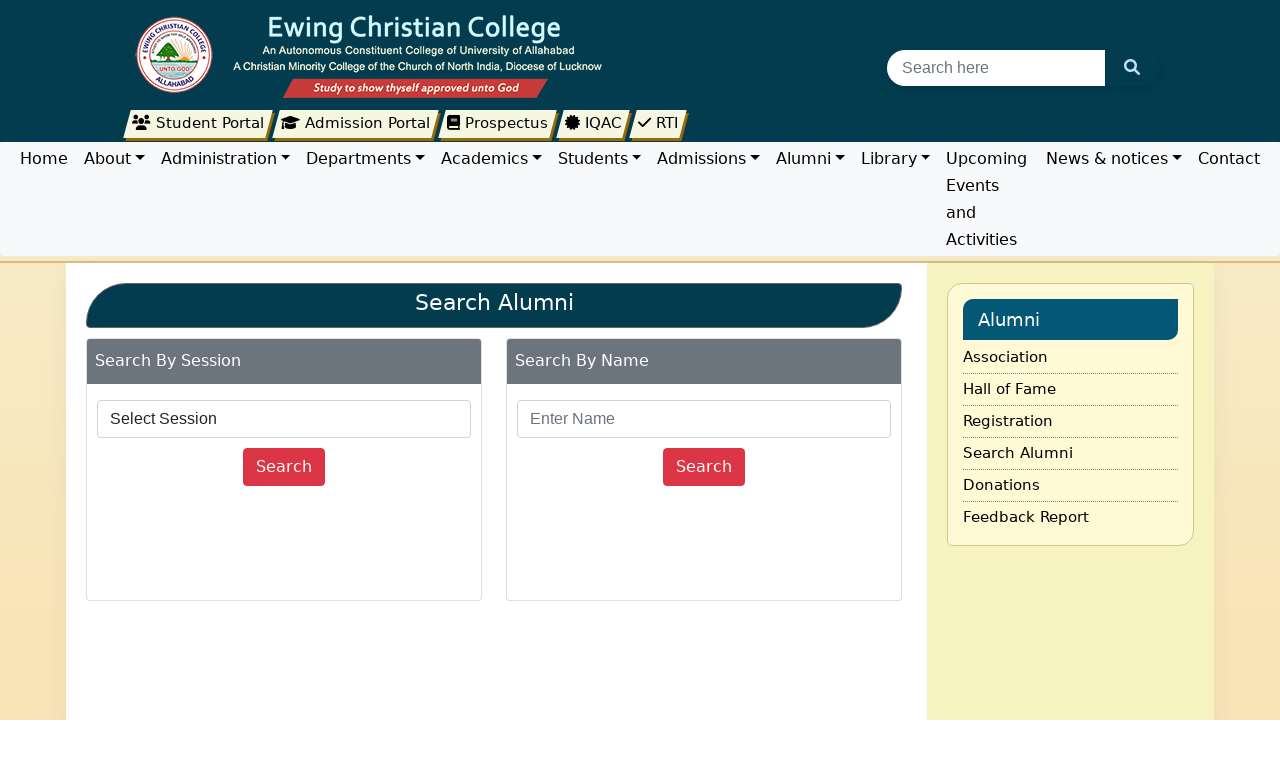

--- FILE ---
content_type: text/html; charset=UTF-8
request_url: https://ecc.ac.in/alumni/search-alumni/
body_size: 52219
content:
<!DOCTYPE html>
<html lang="en">
<head>
<meta charset="utf-8" />
<meta name="viewport" content="width=device-width, initial-scale=1, shrink-to-fit=no" />
<meta name="description" content="" />
<meta name="author" content="" />
<title>Search Alumni | Ewing Christian College Prayagraj.</title>
<!-- Favicon-->
<link rel="icon" type="image/x-icon" href="assets/favicon.ico" />
<!-- Fontawesome Icons-->
<link rel="stylesheet" href="/fontawesome/css/all.min.css">
<!-- Google fonts-->
<link href="https://fonts.googleapis.com/css?family=Merriweather+Sans:400,700" rel="stylesheet" />
<link href="https://fonts.googleapis.com/css?family=Merriweather:400,300,300italic,400italic,700,700italic" rel="stylesheet" type="text/css" />
<!-- Core theme CSS (includes Bootstrap)-->
<link href="/css/bootstrap.min.css" rel="stylesheet" />
<link href="/css/style.css" rel="stylesheet" />
<link href="/css/style-v1.css" rel="stylesheet" />
<style>
.dropdown-submenu {
  position: relative;
}

.dropdown-submenu>.dropdown-menu {
  top: 10px;
  left: 100%;
  margin-top: -6px;
  margin-left: -1px;
  -webkit-border-radius: 0 6px 6px 6px;
  -moz-border-radius: 0 6px 6px;
  border-radius: 0 6px 6px 6px;
  
}

.dropdown-submenu>.dropdown-menu a {
   padding-left:10px;
   
}
.dropdown-submenu>.dropdown-menu li {
  border-bottom:1px solid #ccc
   
}



.dropdown-submenu:hover>.dropdown-menu {
  display: block;
}

.dropdown-submenu>a:after {
  display: block;
  content: " ";
  float: right;
  width: 0;
  height: 0;
  border-color: transparent;
  border-style: solid;
  border-width: 5px 0 5px 5px;
  border-left-color: #333;
  margin-top: 8px;
  margin-right: -10px;
  color:#000000
 
}

.dropdown-submenu:hover>a:after {
  border-left-color: #333;
}

.dropdown-submenu.pull-left {
  float: none;
}

.dropdown-submenu.pull-left>.dropdown-menu {
  left: -100%;
  margin-left: 10px;
  -webkit-border-radius: 6px 0 6px 6px;
  -moz-border-radius: 6px 0 6px 6px;
  border-radius: 6px 0 6px 6px;
}
</style>

</head>
<body>
<header>
  <div class="header-bg">
    <div class="container" style="max-width:1050px">
      <div class="d-flex  justify-content-center justify-content-lg-start flex-wrap py-1 "> <a href="#" class="d-flex align-items-center my-2 my-lg-0 me-lg-auto text-decoration-none"><img src="/images/banner-top.png" alt="Ewing Christian College, University of Allahabad." class="top-logo d-logo"> <img src="/images/banner-top-mobile.png" alt="Ewing Christian College, University of Allahabad." class="top-logo m-logo"></a>
        <div class="wrapper1" id="side-nav"> <a class="cta" href="https://www.eccprayagraj.org/index.php?act=show_login" target="_blank" > <span><i class="fa fa-users"></i> Student Portal</span> </a> <a class="cta" href="https://www.eccprayagraj.org/admissions2025/" target="_blank" > <span><i class="fa fa-graduation-cap"></i> Admission Portal</span> </a> <a class="cta" href="https://www.eccprayagraj.org/admissions2025/assets/files/Prospectus_2025-26.pdf" target="_blank" > <span><i class="fa fa-book"></i> Prospectus</span> </a> <a class="cta" href="/about-us/accredation-and-ranking/" target="_blank" > <span><i class="fa fa-certificate"></i> IQAC</span> </a> <a class="cta" href="/about-us/rti/" target="_blank" > <span><i class="fa fa-check"></i> RTI</span> </a> </div>
        <!--<ul class="nav col-12 col-lg-auto py-2" style="max-width:400px" >
            <li><a class="btn btn-light btn-sm mx-1" href="#" role="button">Student Portal</a></li>
            <li><a class="btn btn-light btn-sm mx-1" href="#" role="button">Admission Portal</a></li>
            <li><a class="btn btn-light btn-sm mx-1" href="#" role="button">Prospectus</a></li>
            <li><a class="btn btn-light btn-sm mx-1" href="#" role="button">RTI</a></li>
          </ul>
--> </div>


<form action="/search/" method="get">
        <div id="search-box" >
        <div class="search-bar" style="margin:0 auto">
        <div class="input-group">
            <input type="search" class="form-control" id="search-input" name="q" placeholder="Search here" aria-label="Search" aria-describedby="search-addon">
            <button class="btn btn-outline-secondary" type="submit" id="search-addon">
                    <i class="fas fa-search"></i>
                </button>
        </div>
    </div>
    
        </div>   </form>

    </div>
  </div>
</header>
<nav class="navbar navbar-expand-lg navbar-light bg-light rounded" aria-label="Twelfth navbar example">
  <div class="container-fluid">
    <button class="navbar-toggler" type="button" data-bs-toggle="collapse" data-bs-target="#navbarsExample10" aria-controls="navbarsExample10" aria-expanded="false" aria-label="Toggle navigation"> <span class="navbar-toggler-icon"></span> </button>
    <div class="collapse navbar-collapse justify-content-md-center" id="navbarsExample10">
      <ul class="navbar-nav"  >
                <li class="nav-item dropdown"> <a class="nav-link " href="/" id="dropdown10"  aria-expanded="false">Home</a>  </li>
                <li class="nav-item dropdown"> <a class="nav-link dropdown-toggle" href="#" id="dropdown10" data-bs-toggle="dropdown" aria-expanded="false">About</a>           <ul class="dropdown-menu" aria-labelledby="dropdown10">
                        
                            		<li><a class="dropdown-item" href="/about-us/college-profile/">College Profile </a></li>   
                              
                        
                            		<li><a class="dropdown-item" href="/about-us/vision-mission/">Vision & Mission </a></li>   
                              
                        
                            		<li><a class="dropdown-item" href="/about-us/chairpersons-message/">Chairperson message </a></li>   
                              
                        
                            		<li><a class="dropdown-item" href="/about-us/infrasctructure/">Infrastructure </a></li>   
                              
                        
                            		<li><a class="dropdown-item" href="/about-us/our-founder/">Our Founder </a></li>   
                              
                        
                            		<li><a class="dropdown-item" href="/about-us/facilities/">Facilities </a></li>   
                              
                        
                            		<li><a class="dropdown-item" href="/about-us/accredation-and-ranking/">IQAC Accreditation and Ranking ( NAAC, SSR) </a></li>   
                              
                        
                            		<li><a class="dropdown-item" href="/about-us/college-magazine/">College Magazine </a></li>   
                              
                        
                            		<li><a class="dropdown-item" href="/about-us/rti/">RTI </a></li>   
                              
                        
                            		<li><a class="dropdown-item" href="/about-us/e-content-development-center/">e-content development center </a></li>   
                              
                        
                            		<li><a class="dropdown-item" href="/about-us/policies-and-procedure/">Policies and Procedure </a></li>   
                              
                        
                            		<li><a class="dropdown-item" href="/about-us/academic-bank-of-credits/">Academic Bank of Credits </a></li>   
                              
                      </ul>
           </li>
                <li class="nav-item dropdown"> <a class="nav-link dropdown-toggle" href="#" id="dropdown10" data-bs-toggle="dropdown" aria-expanded="false">Administration</a>           <ul class="dropdown-menu" aria-labelledby="dropdown10">
                        
                            		<li><a class="dropdown-item" href="/administration/principal-message/">Principals Message
 </a></li>   
                              
                        
                            		<li><a class="dropdown-item" href="/administration/previous-principals/">Previous Principals
 </a></li>   
                              
                        
                            		<li><a class="dropdown-item" href="/administration/governing-body/">Governing Body/Board of Directors </a></li>   
                              
                        
                            		<li><a class="dropdown-item" href="/administration/student-advisory-board/">Student Advisory Board </a></li>   
                              
                        
                            		<li><a class="dropdown-item" href="/administration/staff-organization/">Staff Organization  </a></li>   
                              
                        
                            		<li><a class="dropdown-item" href="/administration/organisation-chart/">Organisation Chart </a></li>   
                              
                        
                            		<li><a class="dropdown-item" href="/administration/feedback-report/">Feedback Report </a></li>   
                              
                        
                            		<li><a class="dropdown-item" href="/administration/Memorandum-of-Understanding/">Memorandum of Understanding </a></li>   
                              
                        
                            		<li><a class="dropdown-item" href="/administration/committees/">College Committees </a></li>   
                              
                        
                            		<li><a class="dropdown-item" href="/administration/institutional-development-plan/">Institutional Development Plan </a></li>   
                              
                        
                            		<li><a class="dropdown-item" href="/academics/list-of-college-officials/">List of College Officials </a></li>   
                              
                        
                            		<li><a class="dropdown-item" href="/administration/annual-accounts/">Annual Accounts </a></li>   
                              
                        
                            		<li><a class="dropdown-item" href="/administration/public-self-disclosure/">Public Self Disclosure </a></li>   
                              
                        
                            		<li><a class="dropdown-item" href="/administration/external-peer-team/">External Peer Team </a></li>   
                              
                      </ul>
           </li>
                <li class="nav-item dropdown"> <a class="nav-link dropdown-toggle" href="#" id="dropdown10" data-bs-toggle="dropdown" aria-expanded="false">Departments</a>           <ul class="dropdown-menu" aria-labelledby="dropdown10">
                        
                            		<li><a class="dropdown-item" href="/faculty-of-arts/">Faculty of Arts </a></li>   
                              
                        
                            		<li><a class="dropdown-item" href="/faculty-of-science/">Faculty of Science </a></li>   
                              
                        
                            		<li><a class="dropdown-item" href="/faculty-of-commerce/b-com/">Faculty of Commerce </a></li>   
                              
                        
                            		<li><a class="dropdown-item" href="/faculty-of-teacher-edu/b.ed/">Faculty of Teacher Education </a></li>   
                              
                        
                            		<li><a class="dropdown-item" href="/bca/dept-of-bca/">BCA </a></li>   
                              
                        
                            		<li><a class="dropdown-item" href="/diploma/dept-of-diploma/">Diploma Programmes </a></li>   
                              
                      </ul>
           </li>
                <li class="nav-item dropdown"> <a class="nav-link dropdown-toggle" href="#" id="dropdown10" data-bs-toggle="dropdown" aria-expanded="false">Academics</a>           <ul class="dropdown-menu" aria-labelledby="dropdown10">
                        
                            		<li><a class="dropdown-item" href="/academics/subject-combination-in-bachelor-of-science/">Subject combination in Bachelor of Science </a></li>   
                              
                        
                            		<li><a class="dropdown-item" href="/academics/subjects-offered-in-bachelor-of-arts/">Subjects offered in Bachelor of Arts </a></li>   
                              
                        
                            		<li><a class="dropdown-item" href="/academics/bachelor-of-commerce/">Bachelor of Commere </a></li>   
                              
                        
                            		<li><a class="dropdown-item" href="/academics/bachelor-of-education/">Bachelor of Education </a></li>   
                              
                        
                            		<li><a class="dropdown-item" href="/academics/post-graduate-courses-in-science/">Post Graduate Courses in Science </a></li>   
                              
                        
                            		<li><a class="dropdown-item" href="/academics/post-graduate-courses-in-arts/">Post Graduate Courses in Arts </a></li>   
                              
                        
                                <li class="dropdown-submenu"><a class="dropdown-item" href="">Research</a>
                        <ul class="dropdown-menu">
                                                    <li><a class="dropdown-item" href="/academics/phd/">Research</a></li>
                                                    <li><a class="dropdown-item" href="/academics/publication-in-journals/">Publication in Journals</a></li>
                                                    <li><a class="dropdown-item" href="/academics/publication-in-book-chapters/">Publication in Book/Book Chapters/Proceedings</a></li>
                                                    <li><a class="dropdown-item" href="">Research Proposal Invited by the college</a></li>
                                                    <li><a class="dropdown-item" href="">Ongoing Projects in the College</a></li>
                                                    <li><a class="dropdown-item" href="/academics/research-scholars/">Research Scholars</a></li>
                                              </ul>
                      </li>
                              
                        
                            		<li><a class="dropdown-item" href="/academics/pg-diploma-courses/">PG Diploma Courses </a></li>   
                              
                        
                            		<li><a class="dropdown-item" href="/academics/diploma-courses/">Diploma Courses </a></li>   
                              
                        
                            		<li><a class="dropdown-item" href="/academics/certificate-courses/">Certificate Courses </a></li>   
                              
                      </ul>
           </li>
                <li class="nav-item dropdown"> <a class="nav-link dropdown-toggle" href="#" id="dropdown10" data-bs-toggle="dropdown" aria-expanded="false">Students</a>           <ul class="dropdown-menu" aria-labelledby="dropdown10">
                        
                            		<li><a class="dropdown-item" href="/students/student-portal/">Student Portal </a></li>   
                              
                        
                            		<li><a class="dropdown-item" href="/students/time-table/">Time Table 2025-2026 </a></li>   
                              
                        
                            		<li><a class="dropdown-item" href="/students/code-of-conduct/">Code of Conduct </a></li>   
                              
                        
                            		<li><a class="dropdown-item" href="/students/student-Union/">Student Union </a></li>   
                              
                        
                            		<li><a class="dropdown-item" href="/students/career-councelling-placement-cell/">Training and Placement Cell </a></li>   
                              
                        
                            		<li><a class="dropdown-item" href="/students/anti-ragging-cell/">Anti Ragging Cell </a></li>   
                              
                        
                            		<li><a class="dropdown-item" href="/students/womens-cell/">Womens Cell </a></li>   
                              
                        
                            		<li><a class="dropdown-item" href="/students/student-activities/">Student Activities </a></li>   
                              
                        
                            		<li><a class="dropdown-item" href="/students/academic-calendar/">Academic Calendar </a></li>   
                              
                        
                            		<li><a class="dropdown-item" href="/students/awards-scolarships/">Awards & Scolarships </a></li>   
                              
                        
                            		<li><a class="dropdown-item" href="/students/counselling-cell/">Counselling cell </a></li>   
                              
                        
                            		<li><a class="dropdown-item" href="/students/sports-department/">Sports department </a></li>   
                              
                        
                            		<li><a class="dropdown-item" href="/students/student-mentoring-policy/">Student Mentoring Policy </a></li>   
                              
                        
                            		<li><a class="dropdown-item" href="/students/study-centers/">Study Centers </a></li>   
                              
                        
                                <li class="dropdown-submenu"><a class="dropdown-item" href="/students/student-satisfaction-survey/">Student Satisfaction Survey</a>
                        <ul class="dropdown-menu">
                                                    <li><a class="dropdown-item" href="/students/student-satisfaction-survey/">Form</a></li>
                                                    <li><a class="dropdown-item" href="/students/student-satisfaction-survey-reports/">Reports</a></li>
                                              </ul>
                      </li>
                              
                        
                            		<li><a class="dropdown-item" href="/about-us/medical-facility/">Medical Facility </a></li>   
                              
                        
                            		<li><a class="dropdown-item" href="/students/college-examination-rules-nep/">College Examination Rules (NEP) </a></li>   
                              
                      </ul>
           </li>
                <li class="nav-item dropdown"> <a class="nav-link dropdown-toggle" href="#" id="dropdown10" data-bs-toggle="dropdown" aria-expanded="false">Admissions</a>           <ul class="dropdown-menu" aria-labelledby="dropdown10">
                        
                            		<li><a class="dropdown-item" href="/admissions/fee-structure/">Fee Structure 2025-2026 </a></li>   
                              
                        
                            		<li><a class="dropdown-item" href="/admissions/prospectus/">Prospectus </a></li>   
                              
                        
                            		<li><a class="dropdown-item" href="/admissions/admission-portal/">Admission Portal </a></li>   
                              
                        
                            		<li><a class="dropdown-item" href="/admissions/contact-support/">Contact & Support </a></li>   
                              
                      </ul>
           </li>
                <li class="nav-item dropdown"> <a class="nav-link dropdown-toggle" href="#" id="dropdown10" data-bs-toggle="dropdown" aria-expanded="false">Alumni</a>           <ul class="dropdown-menu" aria-labelledby="dropdown10">
                        
                            		<li><a class="dropdown-item" href="/alumni/association/">Association </a></li>   
                              
                        
                            		<li><a class="dropdown-item" href="/alumni/hall-of-fame/">Hall of Fame </a></li>   
                              
                        
                            		<li><a class="dropdown-item" href="/alumni/registration/">Registration </a></li>   
                              
                        
                            		<li><a class="dropdown-item" href="/alumni/search-alumni/">Search Alumni </a></li>   
                              
                        
                            		<li><a class="dropdown-item" href="/alumni/donations/">Donations </a></li>   
                              
                        
                            		<li><a class="dropdown-item" href="/alumni/feedback-report/">Feedback Report </a></li>   
                              
                      </ul>
           </li>
                <li class="nav-item dropdown"> <a class="nav-link dropdown-toggle" href="#" id="dropdown10" data-bs-toggle="dropdown" aria-expanded="false">Library</a>           <ul class="dropdown-menu" aria-labelledby="dropdown10">
                        
                            		<li><a class="dropdown-item" href="/library/college-central-library/">College Central Library </a></li>   
                              
                        
                            		<li><a class="dropdown-item" href="/library/departmental-libraries/">Departmental libraries </a></li>   
                              
                        
                            		<li><a class="dropdown-item" href="/library/PG-libraries/">PG Library </a></li>   
                              
                        
                            		<li><a class="dropdown-item" href="/library/lms/">LMS </a></li>   
                              
                        
                            		<li><a class="dropdown-item" href="/library/rules/">Rules </a></li>   
                              
                        
                            		<li><a class="dropdown-item" href="/library/e-library/">E- Library </a></li>   
                              
                      </ul>
           </li>
                <li class="nav-item dropdown"> <a class="nav-link " href="/upcoming-events/" id="dropdown10"  aria-expanded="false">Upcoming Events and Activities</a>  </li>
                <li class="nav-item dropdown"> <a class="nav-link dropdown-toggle" href="#" id="dropdown10" data-bs-toggle="dropdown" aria-expanded="false">News & notices</a>           <ul class="dropdown-menu" aria-labelledby="dropdown10">
                        
                            		<li><a class="dropdown-item" href="/news-notices/notices/">Notices </a></li>   
                              
                        
                            		<li><a class="dropdown-item" href="/news-notices/recruitement/">Recruitement </a></li>   
                              
                        
                            		<li><a class="dropdown-item" href="/news-notices/press-releases/">Press Releases </a></li>   
                              
                        
                            		<li><a class="dropdown-item" href="/news-notices/circulars/">Circulars </a></li>   
                              
                        
                            		<li><a class="dropdown-item" href="/news-notices/newsletters/">Newsletters </a></li>   
                              
                      </ul>
           </li>
                <li class="nav-item dropdown"> <a class="nav-link " href="/contact-us/" id="dropdown10"  aria-expanded="false">Contact</a>  </li>
              </ul>
    </div>
  </div>
</nav>

<!-- Navigation-->

<div style="border-top:2px solid #dbbc7a; margin-top:5px"></div>
<!-- Body -->
<section class="site-section" style="padding-top:0px; ">
  <div class="container" style="padding:0rem 0.5rem 0rem 0.5rem; display: table;
box-shadow: rgba(149, 157, 165, 0.2) 0px 8px 24px;
background-color: #fffadd;
transform: none">
    <div class="row">
      <div class="col-md-9 blog-content pb-4" style="padding-right:25px; padding-left:20px; min-height:700px; background-color:#fff">
        <div class="page-heading">Search Alumni</div>
        <form action="/eccp/alumni.php">
<div class="row mb-5">
            <div class="col-md-6 mb-3">
                <div class="card">
                    <div class="card-header bg-secondary text-white" style="padding-bottom:10px">Search By Session</div>
                    <div class="card-body mt-3">
                        <div class="form-group text-center">
                            
                            <select id="session" name="session" class="form-control" style="width:100%" >
                                <option value="">Select Session</option>
                                                                    <option value="1932-1933">
                                        1932-1933                                                                            </option>
                                                                    <option value="1933-1934">
                                        1933-1934                                                                            </option>
                                                                    <option value="1934-1935">
                                        1934-1935                                                                            </option>
                                                                    <option value="1935-1936">
                                        1935-1936                                                                            </option>
                                                                    <option value="1936-1937">
                                        1936-1937                                                                            </option>
                                                                    <option value="1937-1938">
                                        1937-1938                                                                            </option>
                                                                    <option value="1938-1939">
                                        1938-1939                                                                            </option>
                                                                    <option value="1939-1940">
                                        1939-1940                                                                            </option>
                                                                    <option value="1940-1941">
                                        1940-1941                                                                            </option>
                                                                    <option value="1941-1942">
                                        1941-1942                                                                            </option>
                                                                    <option value="1942-1943">
                                        1942-1943                                                                            </option>
                                                                    <option value="1943-1944">
                                        1943-1944                                                                            </option>
                                                                    <option value="1944-1945">
                                        1944-1945                                                                            </option>
                                                                    <option value="1945-1946">
                                        1945-1946                                                                            </option>
                                                                    <option value="1946-1947">
                                        1946-1947                                                                            </option>
                                                                    <option value="1947-1948">
                                        1947-1948                                                                            </option>
                                                                    <option value="1948-1949">
                                        1948-1949                                                                            </option>
                                                                    <option value="1949-1950">
                                        1949-1950                                                                            </option>
                                                                    <option value="1950-1951">
                                        1950-1951                                                                            </option>
                                                                    <option value="1951-1952">
                                        1951-1952                                                                            </option>
                                                                    <option value="1952-1953">
                                        1952-1953                                                                            </option>
                                                                    <option value="1953-1954">
                                        1953-1954                                                                            </option>
                                                                    <option value="1954-1955">
                                        1954-1955                                                                            </option>
                                                                    <option value="1955-1956">
                                        1955-1956                                                                            </option>
                                                                    <option value="1956-1957">
                                        1956-1957                                                                            </option>
                                                                    <option value="1957-1958">
                                        1957-1958                                                                            </option>
                                                                    <option value="1958-1959">
                                        1958-1959                                                                            </option>
                                                                    <option value="1959-1960">
                                        1959-1960                                                                            </option>
                                                                    <option value="1960-1961">
                                        1960-1961                                                                            </option>
                                                                    <option value="1961-1962">
                                        1961-1962                                                                            </option>
                                                                    <option value="1962-1963">
                                        1962-1963                                                                            </option>
                                                                    <option value="1963-1964">
                                        1963-1964                                                                            </option>
                                                                    <option value="1964-1965">
                                        1964-1965                                                                            </option>
                                                                    <option value="1965-1966">
                                        1965-1966                                                                            </option>
                                                                    <option value="1966-1967">
                                        1966-1967                                                                            </option>
                                                                    <option value="1967-1968">
                                        1967-1968                                                                            </option>
                                                                    <option value="1968-1969">
                                        1968-1969                                                                            </option>
                                                                    <option value="1969-1970">
                                        1969-1970                                                                            </option>
                                                                    <option value="1970-1971">
                                        1970-1971                                                                            </option>
                                                                    <option value="1971-1972">
                                        1971-1972                                                                            </option>
                                                                    <option value="1972-1973">
                                        1972-1973                                                                            </option>
                                                                    <option value="1973-1974">
                                        1973-1974                                                                            </option>
                                                                    <option value="1974-1975">
                                        1974-1975                                                                            </option>
                                                                    <option value="1975-1976">
                                        1975-1976                                                                            </option>
                                                                    <option value="1976-1977">
                                        1976-1977                                                                            </option>
                                                                    <option value="1977-1978">
                                        1977-1978                                                                            </option>
                                                                    <option value="1978-1979">
                                        1978-1979                                                                            </option>
                                                                    <option value="1979-1980">
                                        1979-1980                                                                            </option>
                                                                    <option value="1980-1981">
                                        1980-1981                                                                            </option>
                                                                    <option value="1981-1982">
                                        1981-1982                                                                            </option>
                                                                    <option value="1982-1983">
                                        1982-1983                                                                            </option>
                                                                    <option value="1983-1984">
                                        1983-1984                                                                            </option>
                                                                    <option value="1984-1985">
                                        1984-1985                                                                            </option>
                                                                    <option value="1985-1986">
                                        1985-1986                                                                            </option>
                                                                    <option value="1986-1987">
                                        1986-1987                                                                            </option>
                                                                    <option value="1987-1988">
                                        1987-1988                                                                            </option>
                                                                    <option value="1988-1989">
                                        1988-1989                                                                            </option>
                                                                    <option value="1989-1990">
                                        1989-1990                                                                            </option>
                                                                    <option value="1990-1991">
                                        1990-1991                                                                            </option>
                                                                    <option value="1991-1992">
                                        1991-1992                                                                            </option>
                                                                    <option value="1992-1993">
                                        1992-1993                                                                            </option>
                                                                    <option value="1993-1994">
                                        1993-1994                                                                            </option>
                                                                    <option value="1994-1995">
                                        1994-1995                                                                            </option>
                                                                    <option value="1995-1996">
                                        1995-1996                                                                            </option>
                                                                    <option value="1996-1997">
                                        1996-1997                                                                            </option>
                                                                    <option value="1997-1998">
                                        1997-1998                                                                            </option>
                                                                    <option value="1998-1999">
                                        1998-1999                                                                            </option>
                                                                    <option value="1999-2000">
                                        1999-2000                                                                            </option>
                                                                    <option value="2000-2001">
                                        2000-2001                                                                            </option>
                                                                    <option value="2001-2002">
                                        2001-2002                                                                            </option>
                                                                    <option value="2002-2003">
                                        2002-2003                                                                            </option>
                                                                    <option value="2003-2004">
                                        2003-2004                                                                            </option>
                                                                    <option value="2004-2005">
                                        2004-2005                                                                            </option>
                                                                    <option value="2005-2006">
                                        2005-2006                                                                            </option>
                                                                    <option value="2006-2007">
                                        2006-2007                                                                            </option>
                                                                    <option value="2007-2008">
                                        2007-2008                                                                            </option>
                                                                    <option value="2008-2009">
                                        2008-2009                                                                            </option>
                                                                    <option value="2009-2010">
                                        2009-2010                                                                            </option>
                                                                    <option value="2010-2011">
                                        2010-2011                                                                            </option>
                                                                    <option value="2011-2012">
                                        2011-2012                                                                            </option>
                                                                    <option value="2012-2013">
                                        2012-2013                                                                            </option>
                                                                    <option value="2013-2014">
                                        2013-2014                                                                            </option>
                                                                    <option value="2014-2015">
                                        2014-2015                                                                            </option>
                                                                    <option value="2015-2016">
                                        2015-2016                                                                            </option>
                                                                    <option value="2016-2017">
                                        2016-2017                                                                            </option>
                                                                    <option value="2017-2018">
                                        2017-2018                                                                            </option>
                                                                    <option value="2018-2019">
                                        2018-2019                                                                            </option>
                                                                    <option value="2019-2020">
                                        2019-2020                                                                            </option>
                                                                    <option value="2020-2021">
                                        2020-2021                                                                            </option>
                                                                    <option value="2021-2022">
                                        2021-2022                                                                            </option>
                                                            </select>
                        </div>
                        <div class="form-group">
                           <div class="text-center"> <button type="submit" class="btn btn-danger" >Search</button> </div>
                        </div>
                        <input type="hidden" name="act" value="search_alumni">
                        
                    </div>
                </div>
            </div>
            <div class="col-md-6 mb-3">
                <div class="card">
                    <div class="card-header bg-secondary text-white" style="padding-bottom:10px">Search By Name</div>
                    <div class="card-body mt-3">
                        <div class="form-group text-center">
                            <input type="text" class="form-control" name="name" id="name" placeholder="Enter Name" style="width:100%">
                        </div>
                        <div class="form-group">
                           <div class="text-center"> <button type="submit" class="btn btn-danger" >Search</button> </div>
                        </div>
                    </div>
                </div>
            </div>
            <div class="col-md-12" id="show"></div>

        </div>
        </form>
        
              

					

        
        
        
        
        
        
        
        
        
        
        
        
        
        
        
        
        
        
        
        
        
        
      </div>
      <div class="col-md-3 sidebar">         <div class="sidebar-box">
          <div class="categories">
            <h3 class="text-white">Alumni</h3>
                        <li><a href="/alumni/association/">Association</a></li>
                        <li><a href="/alumni/hall-of-fame/">Hall of Fame</a></li>
                        <li><a href="/alumni/registration/">Registration</a></li>
                        <li><a href="/alumni/search-alumni/">Search Alumni</a></li>
                        <li><a href="/alumni/donations/">Donations</a></li>
                        <li><a href="/alumni/feedback-report/">Feedback Report</a></li>
             </div>
        </div>
         </div>
    </div>
  </div>
</section>

<!-- Footer -->
<footer id="rs-footer" class="bg8 blue-bg rs-footer" >
  <div class="blue-overlay"></div>
  <div class="container">
  
  <!-- Footer Top -->
  <div class="footer-top" >
    <div class="container">
      <div class="row">
        <div class="col-lg-3 col-md-12">
          <div class="about-widget">
            <h5 class="footer-title">ABOUT ECC </h5>
            <p>Welcome to Ewing Christian College, Allahabad, a prestigious Autonomous Minority Institution, a reputed Centre of Learning and a Constituent College of the University of Allahabad.</p>
          </div>
        </div>
        <div class="col-lg-3 col-md-12">
          <h5 class="footer-title">DEPARTMENTS</h5>
          <ul class="sitemap-widget">
            <li class="active"><a href="/faculty-of-arts/"><i class="fa fa-angle-right" aria-hidden="true"></i>Faculty of Arts</a></li>
            <li><a href="/faculty-of-science/"><i class="fa fa-angle-right" aria-hidden="true"></i>Faculty of Science</a></li>
            <li><a href="/faculty-of-commerce/"><i class="fa fa-angle-right" aria-hidden="true"></i>Faculty of Commerce</a></li>
            <li><a href="/faculty-of-teacher-edu/b.ed/"><i class="fa fa-angle-right" aria-hidden="true"></i>Faculty of Teacher Education</a></li>
          </ul>
        </div>
        <div class="col-lg-3 col-md-12">
          <h5 class="footer-title">IMPORTANT LINKS</h5>
          <ul class="sitemap-widget">
            <li class="active"><a href="https://www.eccprayagraj.org/admissions2023/" target="_blank"><i class="fa fa-angle-right" aria-hidden="true"></i>Admission Portal</a></li>
            <li><a href="https://www.eccprayagraj.org/index.php?act=show_login" target="_blank"><i class="fa fa-angle-right" aria-hidden="true"></i>Student Portal</a></li>
            <li><a href="/alumni/search-alumni/"><i class="fa fa-angle-right" aria-hidden="true"></i>Search Alumni</a></li>
            <li><a href="/contact-us/"><i class="fa fa-angle-right" aria-hidden="true"></i>Contact & Support</a></li>
          </ul>
        </div>
        <div class="col-lg-3 col-md-12">
          <h5 class="footer-title">CONTACT US</h5>
          <i class="fas fa-home mr-3"></i> Ewing Christian College,<br>
          Gaughat, Prayagraj
          Uttar Pradesh : 211003<br>
          <i class="fas fa-envelope mr-3"></i> <a class="text-white" href="mailto:principal@ecc.ac.in">principal@ecc.ac.in</a><br>
          <i class="fas fa-phone mr-3"></i> 0532-2413645 </div>
      </div>
      <div class="footer-share">
        <ul>
          <li><a href="#"> <img src="/images/facebook-logo-blue.png" width="35px"></a></li>
          <li><a href="#"><img src="/images/twitter-circle.png" width="35px"> </a></li>
          <li><a href="#"><img src="/images/youtube_social_circle_red.png" width="35px"></a></li>
        </ul>
      </div>
    </div>
  </div>
  
  <!-- Footer Bottom -->
  <div class="footer-bottom">
  <div class="container">
    <div class="copyright">
      <div class="row">
        <div class="col-lg-6 col-md-12">
          <p class="footer-text-left" ><a href="/about-us/college-profile/"  class="text-white"> About us</a>&nbsp;|&nbsp; <a href="/terms-and-conditions"  class="text-white"> Terms and Conditions</a> &nbsp;|&nbsp; <a href="/disclaimer" class="text-white"> Disclaimer</a> &nbsp;|&nbsp;<a href="/privacy-and-policy" class="text-white"> Privacy policy</a> </p>
        </div>
        <div class="col-lg-6 col-md-12">
          <p class="footer-text-right"><small>2025 © Ewing Christian College. All Rights Reserved.</small></p>
        </div>
      </div>
    </div>
  </div>
</footer>
<!-- Footer --> 

<!-- Bootstrap core JS--> 
<script src="/js/bootstrap.min.js"></script> 
<script src="/js/bs5-lightbox.js"></script>
</body>
</html>


--- FILE ---
content_type: text/css
request_url: https://ecc.ac.in/css/style.css
body_size: 66440
content:
/* Base */
.font-size-10 {
	font-size: 10px;
}
.font-size-11 {
	font-size: 11px;
}
.font-size-12 {
	font-size: 12px;
}
.font-size-13 {
	font-size: 13px;
}
.font-size-14 {
	font-size: 14px;
}
.font-size-15 {
	font-size: 15px;
}
.font-size-16 {
	font-size: 16px;
}
.font-size-17 {
	font-size: 17px;
}
.font-size-18 {
	font-size: 18px;
}
.font-size-19 {
	font-size: 19px;
}
.font-size-20 {
	font-size: 20px;
}
.font-size-21 {
	font-size: 21px;
}
.font-size-22 {
	font-size: 22px;
}
.font-size-23 {
	font-size: 23px;
}
.font-size-24 {
	font-size: 24px;
}
.font-size-25 {
	font-size: 25px;
}
.font-size-26 {
	font-size: 26px;
}
.font-size-27 {
	font-size: 27px;
}
.font-size-28 {
	font-size: 28px;
}
.font-size-29 {
	font-size: 29px;
}
.font-size-30 {
	font-size: 30px;
}
.font-gray-1 {
	color: #f7f7f7;
}
.font-gray-2 {
	color: #e9e9e9;
}
.font-gray-3 {
	color: #d9d9d9;
}
.font-gray-4 {
	color: #c9c9c9;
}
.font-gray-5 {
	color: #b8b8b8;
}
.font-gray-6 {
	color: #a8a8a8;
}
.font-gray-7, body {
	color: #333333;
	/*	background-color: #f7eedb;*/
	background: #fae4b5;
	background: linear-gradient(to bottom, #f6f1d3, #fae4b5, #f7eedb);
}
.font-gray-8 {
	color: #7b7b7b;
}
.font-gray-9 {
	color: #636363 #4d4d4d;
}
.font-gray-10 {
	color: #353535;
}
.border-gray-1 {
	border-color: #f7f7f7;
}
.border-gray-2 {
	border-color: #e9e9e9;
}
.border-gray-3 {
	border-color: #d9d9d9;
}
.border-gray-4 {
	border-color: #c9c9c9;
}
.border-gray-5 {
	border-color: #b8b8b8;
}
.border-gray-6 {
	border-color: #a8a8a8;
}
.border-gray-7 {
	border-color: #939393;
}
.border-gray-8 {
	border-color: #7b7b7b;
}
.border-gray-9 {
	border-color: #636363 #4d4d4d;
}
.border-gray-10 {
	border-color: #353535;
}
.bg-gray-1 {
	border-color: #f7f7f7;
}
.bg-gray-2 {
	border-color: #e9e9e9;
}
.bg-gray-3 {
	border-color: #d9d9d9;
}
.bg-gray-4 {
	border-color: #c9c9c9;
}
.bg-gray-5 {
	border-color: #b8b8b8;
}
.bg-gray-6 {
	border-color: #a8a8a8;
}
.bg-gray-7 {
	border-color: #939393;
}
.bg-gray-8 {
	border-color: #7b7b7b;
}
.bg-gray-9 {
	border-color: #636363 #4d4d4d;
}
.bg-gray-10 {
	border-color: #353535;
}
.letter-spacing-1 {
	letter-spacing: 0.1em;
}
.letter-spacing-2 {
	letter-spacing: 0.2em;
}
.border-w-1 {
	border-width: 1px;
}
.border-w-2 {
	border-width: 2px;
}
.border-w-3 {
	border-width: 3px;
}
.border-w-4 {
	border-width: 4px;
}
.border-w-5 {
	border-width: 5px;
}
.primary-black--hover {
	background: #fd5f00;
	color: #fff;
}
.primary-black--hover:hover {
	background: #000;
	color: #fff;
}
.primary-dark--hover {
	background: #fd5f00;
	color: #fff;
}
.primary-dark--hover:hover {
	background: gray;
	color: #fff;
}
.primary-primary-outline--hover {
	background: #fd5f00;
	color: #fff;
}
.primary-primary-outline--hover:hover {
	border-color: #fd5f00;
	background: transparent;
}
.primary-outline-primary--hover {
	background: transparent;
	border-color: #fd5f00;
}
.primary-outline-primary--hover:hover {
	color: #fff;
	background: #fd5f00;
}
body {
	line-height: 1.7;
	font-weight: 400;
	font-size: 1rem;
}

/*::-moz-selection {
 background: #000;
 color: #fff;
}
::selection {
	background: #000;
	color: #fff;
}*/
a {
	color: #000000;
	-webkit-transition: .3s all ease;
	-o-transition: .3s all ease;
	transition: .3s all ease;
	text-decoration: none
}
a:hover {
	text-decoration: underline;
	color: #4f1401
}
/*h1, h2, h3, h4, h5,
.h1, .h2, .h3, .h4, .h5 {
  font-family: "Anton", sans-serif; }*/

.border-2 {
	border-width: 2px;
}
.btn.btn-white-outline {
	border-color: #fff;
	background: transparent;
	color: #fff;
}
.btn.btn-white-outline:hover {
	color: #000;
	background: #fff;
}
.text-black {
	color: #000 !important;
}
.bg-black {
	background: #000 !important;
}
.color-black-opacity-5 {
	color: rgba(0, 0, 0, 0.5);
}
.color-white-opacity-5 {
	color: rgba(255, 255, 255, 0.5);
}
.site-wrap:before {
	display: none;
	-webkit-transition: .3s all ease-in-out;
	-o-transition: .3s all ease-in-out;
	transition: .3s all ease-in-out;
	background: rgba(0, 0, 0, 0.6);
	content: "";
	position: absolute;
	z-index: 2000;
	top: 0;
	left: 0;
	right: 0;
	bottom: 0;
	opacity: 0;
	visibility: hidden;
}
.offcanvas-menu .site-wrap {
	height: 100%;
	width: 100%;
	z-index: 2;
}
.offcanvas-menu .site-wrap:before {
	opacity: 1;
	visibility: visible;
}
.line-height-1 {
	line-height: 1 !important;
}
.bg-black {
	background: #000;
}
.form-control {
	background: #fff !important;
	font-family: "Nunito", -apple-system, BlinkMacSystemFont, "Segoe UI", Roboto, "Helvetica Neue", Arial, sans-serif, "Apple Color Emoji", "Segoe UI Emoji", "Segoe UI Symbol", "Noto Color Emoji";
}
.form-control:active, .form-control:focus {
	border-color: #fd5f00;
}
.form-control:hover, .form-control:active, .form-control:focus {
	-webkit-box-shadow: none !important;
	box-shadow: none !important;
}

.form-control {
  display: block;
  width: 94%;
  padding: .375rem .75rem;
  font-size: 1rem;
  font-weight: 400;
  line-height: 1.5;
  color: #212529;
  background-color: #fff;
  background-clip: padding-box;
  border: 1px solid #ced4da;
  appearance:  ;
  
  border-radius: .25rem;
  transition: border-color .15s ease-in-out,box-shadow .15s ease-in-out;
}

.form-group
{
	margin-bottom:10px; 
}


.site-section {
	padding: 2.5em 0;
}
 @media (min-width: 768px) {
.site-section {
	padding: 1em 0;
}
}
.site-section.site-section-sm {
	padding: 4em 0;
}
.site-footer {
	padding: 4em 0;
	background: #333333;
}
 @media (min-width: 768px) {
.site-footer {
	padding: 2em 0;
}
}
.site-footer .border-top {
	border-top: 1px solid rgba(255, 255, 255, 0.1) !important;
}
.site-footer p {
	color: #737373;
}
.site-footer h2, .site-footer h3, .site-footer h4, .site-footer h5 {
	color: #fff;
}
.site-footer a {
	color: #999999;
}
.site-footer a:hover {
	color: white;
}
.site-footer ul li {
	margin-bottom: 10px;
}
.site-footer .footer-heading {
	font-size: 16px;
	color: #fff;
	text-transform: uppercase;
 letter-spacing: .1rem;
}
.bg-text-line {
	display: inline;
	background: #000;
	-webkit-box-shadow: 20px 0 0 #000, -20px 0 0 #000;
	box-shadow: 20px 0 0 #000, -20px 0 0 #000;
}
.text-white-opacity-05 {
	color: rgba(255, 255, 255, 0.5);
}
.text-black-opacity-05 {
	color: rgba(0, 0, 0, 0.5);
}
.hover-bg-enlarge {
	overflow: hidden;
	position: relative;
}
 @media (max-width: 991.98px) {
.hover-bg-enlarge {
	height: auto !important;
}
}
.hover-bg-enlarge > div {
	-webkit-transform: scale(1);
	-ms-transform: scale(1);
	transform: scale(1);
	-webkit-transition: .8s all ease-in-out;
	-o-transition: .8s all ease-in-out;
	transition: .8s all ease-in-out;
}
.hover-bg-enlarge:hover > div, .hover-bg-enlarge:focus > div, .hover-bg-enlarge:active > div {
	-webkit-transform: scale(1.2);
	-ms-transform: scale(1.2);
	transform: scale(1.2);
}
 @media (max-width: 991.98px) {
.hover-bg-enlarge .bg-image-md-height {
	height: 300px !important;
}
}
.bg-image {
	background-size: cover;
	background-position: center center;
	background-repeat: no-repeat;
	background-attachment: fixed;
}
.bg-image.overlay {
	position: relative;
}
.bg-image.overlay:after {
	position: absolute;
	content: "";
	top: 0;
	left: 0;
	right: 0;
	bottom: 0;
	z-index: 0;
	width: 100%;
	background: rgba(205, 165, 88, 0.95);
}
.bg-image > .container {
	position: relative;
	z-index: 1;
}
.hbg-image {
	background-size: cover;
	background-position: center center;
	background-repeat: no-repeat;
	background-attachment: fixed;
	max-height: 700px;
}
.hbg-image.overlay {
	position: relative;
}
.hbg-image.overlay:after {
	position: absolute;
	content: "";
	top: 0;
	left: 0;
	right: 0;
	bottom: 0;
	z-index: 0;
	width: 100%;
	background: rgba(205, 165, 88, 0.55);
}
.hbg-image > .container {
	position: relative;
	z-index: 1;
}
 @media (max-width: 991.98px) {
.img-md-fluid {
	max-width: 100%;
}
}
 @media (max-width: 991.98px) {
.display-1, .display-3 {
	font-size: 3rem;
}
}
.play-single-big {
	width: 90px;
	height: 90px;
	display: inline-block;
	border: 2px solid #fff;
	color: #fff !important;
	border-radius: 50%;
	position: relative;
	-webkit-transition: .3s all ease-in-out;
	-o-transition: .3s all ease-in-out;
	transition: .3s all ease-in-out;
}
.play-single-big > span {
	font-size: 50px;
	position: absolute;
	top: 50%;
	left: 50%;
	-webkit-transform: translate(-40%, -50%);
	-ms-transform: translate(-40%, -50%);
	transform: translate(-40%, -50%);
}
.play-single-big:hover {
	width: 120px;
	height: 120px;
}
.overlap-to-top {
	margin-top: -150px;
}
.ul-check {
	margin-bottom: 50px;
}
.ul-check li {
	position: relative;
	padding-left: 35px;
	margin-bottom: 15px;
	line-height: 1.5;
}
.ul-check li:before {
	left: 0;
	font-size: 20px;
 top: -.3rem;
	font-family: "icomoon";
	content: "\e5ca";
	position: absolute;
}
.ul-check.white li:before {
	color: #fff;
}
.ul-check.success li:before {
	color: #8bc34a;
}
.ul-check.primary li:before {
	color: #fd5f00;
}
/*.select-wrap, .wrap-icon {
	position: relative;
}
.select-wrap .icon, .wrap-icon .icon {
	position: absolute;
	right: 10px;
	top: 50%;
	-webkit-transform: translateY(-50%);
	-ms-transform: translateY(-50%);
	transform: translateY(-50%);
	font-size: 22px;
}
.select-wrap select, .wrap-icon select {
	-webkit-appearance: none;
	-moz-appearance: none;
	appearance: none;
	width: 100%;
}*/
.top-bar {
	border-bottom: 1px solid #e9ecef !important;
}
/* Navbar */
.site-navbar {
	margin-bottom: 0px;
	z-index: 1999;
	position: relative;
	width: 100%;
	padding: 0rem;
}
.site-navbar .site-logo {
	position: relative;
	font-size: 2rem;
	text-transform: uppercase;
	font-weight: 900;
	line-height: 0;
	margin: 0;
	padding: 0;
	z-index: 3;
	font-family: "Anton", sans-serif;
 letter-spacing: .2rem;
}
 @media (max-width: 991.98px) {
.site-navbar .site-logo {
	float: left;
	position: relative;
}
}
.site-navbar .site-navigation.border-bottom {
	border-bottom: 1px solid #f3f3f4 !important;
}
.site-navbar .site-navigation .site-menu {
	margin-bottom: 0;
}
.site-navbar .site-navigation .site-menu .active {
	color: #fd5f00 !important;
	display: inline-block;
}
.site-navbar .site-navigation .site-menu a {
	text-decoration: none !important;
	display: inline-block;
}
.site-navbar .site-navigation .site-menu > li {
	display: inline-block;
}
.site-navbar .site-navigation .site-menu > li > a:hover {
	color: #fd5f00;
}
.site-navbar .site-navigation .site-menu .has-children {
	position: relative;
}
.site-navbar .site-navigation .site-menu .has-children > a {
	position: relative;
	padding-right: 20px;
}
.site-navbar .site-navigation .site-menu .has-children > a:before {
	position: absolute;
	content: "\e313";
	font-size: 16px;
	top: 50%;
	right: 0;
	-webkit-transform: translateY(-50%);
	-ms-transform: translateY(-50%);
	transform: translateY(-50%);
	font-family: 'icomoon';
}
.site-navbar .site-navigation .site-menu .has-children .dropdown {
	visibility: hidden;
	opacity: 0;
	top: 100%;
	position: absolute;
	text-align: left;
	border-top: 2px solid #fd5f00;
	-webkit-box-shadow: 0 2px 10px -2px rgba(0, 0, 0, 0.1);
	box-shadow: 0 2px 10px -2px rgba(0, 0, 0, 0.1);
	border-left: 1px solid #edf0f5;
	border-right: 1px solid #edf0f5;
	border-bottom: 1px solid #edf0f5;
	padding: 0px 0;
	margin-top: 20px;
	margin-left: 0px;
	background: #fff;
	-webkit-transition: 0.2s 0s;
	-o-transition: 0.2s 0s;
	transition: 0.2s 0s;
}
.site-navbar .site-navigation .site-menu .has-children .dropdown.arrow-top {
	position: absolute;
}
.site-navbar .site-navigation .site-menu .has-children .dropdown.arrow-top:before {
	bottom: 100%;
	left: 20%;
	border: solid transparent;
	content: " ";
	height: 0;
	width: 0;
	position: absolute;
	pointer-events: none;
}
.site-navbar .site-navigation .site-menu .has-children .dropdown.arrow-top:before {
	border-color: rgba(136, 183, 213, 0);
	border-bottom-color: #fff;
	border-width: 10px;
	margin-left: -10px;
}
.site-navbar .site-navigation .site-menu .has-children .dropdown a {
	text-transform: none;
	letter-spacing: normal;
	-webkit-transition: 0s all;
	-o-transition: 0s all;
	transition: 0s all;
	color: #343a40;
}
.site-navbar .site-navigation .site-menu .has-children .dropdown .active > a {
	color: #fd5f00 !important;
}
.site-navbar .site-navigation .site-menu .has-children .dropdown > li {
	list-style: none;
	padding: 0;
	margin: 0;
	min-width: 200px;
}
.site-navbar .site-navigation .site-menu .has-children .dropdown > li > a {
	padding: 9px 20px;
	display: block;
}
.site-navbar .site-navigation .site-menu .has-children .dropdown > li > a:hover {
	background: #f4f5f9;
	color: #25262a;
}
.site-navbar .site-navigation .site-menu .has-children .dropdown > li.has-children > a:before {
	content: "\e315";
	right: 20px;
}
.site-navbar .site-navigation .site-menu .has-children .dropdown > li.has-children > .dropdown, .site-navbar .site-navigation .site-menu .has-children .dropdown > li.has-children > ul {
	left: 100%;
	top: 0;
}
.site-navbar .site-navigation .site-menu .has-children .dropdown > li.has-children:hover > a, .site-navbar .site-navigation .site-menu .has-children .dropdown > li.has-children:active > a, .site-navbar .site-navigation .site-menu .has-children .dropdown > li.has-children:focus > a {
	background: #f4f5f9;
	color: #25262a;
}
.site-navbar .site-navigation .site-menu .has-children:hover > a, .site-navbar .site-navigation .site-menu .has-children:focus > a, .site-navbar .site-navigation .site-menu .has-children:active > a {
	color: #fd5f00;
}
.site-navbar .site-navigation .site-menu .has-children:hover, .site-navbar .site-navigation .site-menu .has-children:focus, .site-navbar .site-navigation .site-menu .has-children:active {
	cursor: pointer;
}
.site-navbar .site-navigation .site-menu .has-children:hover > .dropdown, .site-navbar .site-navigation .site-menu .has-children:focus > .dropdown, .site-navbar .site-navigation .site-menu .has-children:active > .dropdown {
	-webkit-transition-delay: 0s;
	-o-transition-delay: 0s;
	transition-delay: 0s;
	margin-top: 0px;
	visibility: visible;
	opacity: 1;
}
.site-mobile-menu {
	width: 250px;
	position: fixed;
	right: 0;
	z-index: 2000;
	padding-top: 0px;
	background: #907644;
	height: calc(100vh);
	-webkit-transform: translateX(110%);
	-ms-transform: translateX(110%);
	transform: translateX(110%);
	-webkit-box-shadow: -10px 0 20px -10px rgba(0, 0, 0, 0.1);
	box-shadow: -10px 0 20px -10px rgba(0, 0, 0, 0.1);
	-webkit-transition: .3s all ease-in-out;
	-o-transition: .3s all ease-in-out;
	transition: .3s all ease-in-out;
}
.offcanvas-menu .site-mobile-menu {
	-webkit-transform: translateX(0%);
	-ms-transform: translateX(0%);
	transform: translateX(0%);
}
.site-mobile-menu .site-mobile-menu-header {
	width: 100%;
	float: left;
	padding-left: 10px;
	padding-right: 10px;
}
.site-mobile-menu .site-mobile-menu-header .site-mobile-menu-close {
	float: right;
	margin-top: 8px;
}
.site-mobile-menu .site-mobile-menu-header .site-mobile-menu-close span {
	font-size: 25px;
	display: inline-block;
	padding-left: 10px;
	padding-right: 0px;
	line-height: 1;
	cursor: pointer;
	-webkit-transition: .3s all ease;
	-o-transition: .3s all ease;
	transition: .3s all ease;
}
.site-mobile-menu .site-mobile-menu-header .site-mobile-menu-close span:hover {
	color: #25262a;
}
.site-mobile-menu .site-mobile-menu-header .site-mobile-menu-logo {
	float: left;
	margin-top: 10px;
	margin-left: 0px;
}
.site-mobile-menu .site-mobile-menu-header .site-mobile-menu-logo a {
	display: inline-block;
	text-transform: uppercase;
}
.site-mobile-menu .site-mobile-menu-header .site-mobile-menu-logo a img {
	max-width: 70px;
}
.site-mobile-menu .site-mobile-menu-header .site-mobile-menu-logo a:hover {
	text-decoration: none;
}
.site-mobile-menu .site-mobile-menu-body {
	overflow-y: scroll;
	-webkit-overflow-scrolling: touch;
	position: relative;
	padding: 0 20px 20px 0px;
	height: calc(100vh - 52px);
	padding-bottom: 150px;
}
.site-mobile-menu .site-nav-wrap {
	padding: 0;
	margin: 0;
	list-style: none;
	position: relative;
}
.site-mobile-menu .site-nav-wrap a {
	padding: 0px 20px;
	display: block;
	position: relative;
	color: #212529;
}
.site-mobile-menu .site-nav-wrap a:hover {
	color: #fd5f00;
}
.site-mobile-menu .site-nav-wrap li {
	position: relative;
	display: block;
}
.site-mobile-menu .site-nav-wrap li .nav-link.active {
	color: #fd5f00;
}
.site-mobile-menu .site-nav-wrap .arrow-collapse {
	position: absolute;
	right: 0px;
	top: 10px;
	z-index: 20;
	width: 36px;
	height: 36px;
	text-align: center;
	cursor: pointer;
	border-radius: 50%;
}
.site-mobile-menu .site-nav-wrap .arrow-collapse:hover {
	background: #f8f9fa;
}
.site-mobile-menu .site-nav-wrap .arrow-collapse:before {
	font-size: 12px;
	z-index: 20;
	font-family: "icomoon";
	content: "\f078";
	position: absolute;
	top: 50%;
	left: 50%;
	-webkit-transform: translate(-50%, -50%) rotate(-180deg);
	-ms-transform: translate(-50%, -50%) rotate(-180deg);
	transform: translate(-50%, -50%) rotate(-180deg);
	-webkit-transition: .3s all ease;
	-o-transition: .3s all ease;
	transition: .3s all ease;
}
.site-mobile-menu .site-nav-wrap .arrow-collapse.collapsed:before {
	-webkit-transform: translate(-50%, -50%);
	-ms-transform: translate(-50%, -50%);
	transform: translate(-50%, -50%);
}
.site-mobile-menu .site-nav-wrap > li {
	display: block;
	position: relative;
	float: left;
	width: 100%;
	line-height: 35px;
	height: 35px;
	border-bottom: 1px dotted #333
}
.site-mobile-menu .site-nav-wrap > li > a {
	padding-left: 20px;
	font-size: 15px;
}
.site-mobile-menu .site-nav-wrap > li > ul {
	padding: 0;
	margin: 0;
	list-style: none;
}
.site-mobile-menu .site-nav-wrap > li > ul > li {
	display: block;
}
.site-mobile-menu .site-nav-wrap > li > ul > li > a {
	padding-left: 40px;
	font-size: 16px;
}
.site-mobile-menu .site-nav-wrap > li > ul > li > ul {
	padding: 0;
	margin: 0;
	position: absolute;
	top: 20px !important;
	left: 30px !important;
	z-index: 10000
}
.site-mobile-menu .site-nav-wrap > li > ul > li > ul > li {
	display: block;
}
.site-mobile-menu .site-nav-wrap > li > ul > li > ul > li > a {
	font-size: 16px;
	padding-left: 10px;
}
.site-mobile-menu .site-nav-wrap[data-class="social"] {
	float: left;
	width: 100%;
	margin-top: 30px;
	padding-bottom: 5em;
}
.site-mobile-menu .site-nav-wrap[data-class="social"] > li {
	width: auto;
}
.site-mobile-menu .site-nav-wrap[data-class="social"] > li:first-child a {
	padding-left: 15px !important;
}
.sticky-wrapper {
	position: relative;
	z-index: 100;
	width: 100%;
}
.sticky-wrapper .site-navbar {
	-webkit-transition: .3s all ease;
	-o-transition: .3s all ease;
	transition: .3s all ease;
}
.sticky-wrapper .site-navbar {
	background: #fff;
}
.sticky-wrapper .site-navbar .site-logo a {
	color: #fff;
}
.sticky-wrapper .site-navbar ul li a {
	color: #333 !important;/* color: rgba(255, 255, 255, 0.7) !important;*/
}
.sticky-wrapper .site-navbar ul li a.active {
	color: #333 !important;
}
.sticky-wrapper.is-sticky .site-navbar {
	background: #fff;
	-webkit-box-shadow: 4px 0 20px -5px rgba(0, 0, 0, 0.2);
	box-shadow: 4px 0 20px -5px rgba(0, 0, 0, 0.2);
}
.sticky-wrapper.is-sticky .site-navbar .site-logo a {
	color: #fd5f00;
}
.sticky-wrapper.is-sticky .site-navbar ul li a {
	color: #000 !important;
}
.sticky-wrapper.is-sticky .site-navbar ul li a.active {
	color: #fd5f00 !important;
}
.sticky-wrapper .shrink {
	padding-top: 0px !important;
	padding-bottom: 0px !important;
}
 @media (max-width: 991.98px) {
.sticky-wrapper .shrink {
	padding-top: 30px !important;
	padding-bottom: 30px !important;
}
}
/* Blocks */
.site-section-cover {
	position: relative;
	background-position: center center;
}
.site-section-cover, .site-section-cover .container {
	position: relative;
	z-index: 2;
}
.site-section-cover, .site-section-cover .container > .row {
	height: 100vh;
	min-height: 700px;
}
 @media (max-width: 991.98px) {
.site-section-cover, .site-section-cover .container > .row {
	height: 70vh;
	min-height: 400px;
}
}
.site-section-cover.overlay {
	position: relative;
}
.site-section-cover.overlay:before {
	position: absolute;
	content: "";
	top: 0;
	left: 0;
	right: 0;
	bottom: 0;
	background: rgba(52, 58, 64, 0.3);
	z-index: 1;
}
.site-section-cover.inner-page, .site-section-cover.inner-page .container > .row {
	height: auto;
	min-height: auto;
	padding: 2em 0;
}
.site-section-cover.img-bg-section {
	background-size: cover;
	background-repeat: no-repeat;
}
.site-section-cover h1 {
	font-size: 3rem;
	color: #fff;
	line-height: 1;
}
 @media (max-width: 991.98px) {
.site-section-cover h1 {
	font-size: 2rem;
}
}
.site-section-cover p {
	font-size: 1.6rem;
	color: rgba(255, 255, 255, 0.8);
}
.site-section {
	padding: 1rem 0rem 1rem 0rem;
}
.slide-one-item .owl-nav .owl-prev, .slide-one-item .owl-nav .owl-next {
	position: absolute;
	top: 50%;
	-webkit-transform: translateY(-50%);
	-ms-transform: translateY(-50%);
	transform: translateY(-50%);
	font-size: 5rem;
	color: rgba(255, 255, 255, 0.4);
}
.slide-one-item .owl-nav .owl-prev:hover, .slide-one-item .owl-nav .owl-next:hover {
	color: #fff;
}
.slide-one-item .owl-nav .owl-prev {
	left: 20px;
}
.slide-one-item .owl-nav .owl-next {
	right: 20px;
}
.intro-engage > div {
	padding: 50px;
	position: relative;
}
.intro-engage > div h2 {
	color: #fff;
	font-family: "Anton", sans-serif;
	text-transform: uppercase;
 letter-spacing: .1rem;
}
.intro-engage > div p {
	color: rgba(255, 255, 255, 0.5);
}
.intro-engage > div:before {
	content: "";
	position: absolute;
	top: 20px;
	bottom: 20px;
	left: 20px;
	right: 20px;
	border: 2px solid rgba(255, 255, 255, 0.5);
}
.intro-engage > div:nth-of-type(1) {
	background-color: #4e4e4e;
}
.intro-engage > div:nth-of-type(2) {
	background-color: #fd5f00;
}
.intro-engage > div:nth-of-type(3) {
	background-color: #a23131;
}
.intro-engage > div *:last-child {
	margin-bottom: 0;
}
.block-img-video-1-wrap .block-img-video-1 {
	position: relative;
	margin-top: -10rem;
}
.block-img-video-1 > a {
	display: block;
	position: relative;
	cursor: pointer;
}
.block-img-video-1 > a .icon {
	position: absolute;
	width: 80px;
	height: 80px;
	border-radius: 50%;
	display: inline-block;
	top: 50%;
	left: 50%;
	-webkit-transform: translate(-50%, -50%);
	-ms-transform: translate(-50%, -50%);
	transform: translate(-50%, -50%);
	background: #fff;
}
.block-img-video-1 > a .icon > span {
	position: absolute;
	top: 50%;
 font-size: .8rem;
	left: 50%;
	-webkit-transform: translate(-50%, -50%);
	-ms-transform: translate(-50%, -50%);
	transform: translate(-50%, -50%);
	color: #000;
}
.block-counter-1 {
	text-align: center;
}
.block-counter-1 .number, .block-counter-1 .caption {
	display: block;
	line-height: 1;
}
.block-counter-1 .number {
	color: #fd5f00;
	font-size: 4rem;
	position: relative;
	padding-bottom: 20px;
	margin-bottom: 20px;
	font-family: "Anton", sans-serif;
}
.block-counter-1 .number:after {
	position: absolute;
	content: "";
	width: 50px;
	height: 3px;
	left: 50%;
	bottom: 0;
	-webkit-transform: translateX(-50%);
	-ms-transform: translateX(-50%);
	transform: translateX(-50%);
	background: rgba(0, 0, 0, 0.3);
}
.block-counter-1.block-counter-1-sm {
	text-align: left;
}
.block-counter-1.block-counter-1-sm .number:after {
	left: 0;
	-webkit-transform: translateX(0);
	-ms-transform: translateX(0);
	transform: translateX(0);
}
.block-social-1 > a {
	display: inline-block;
	width: 30px;
	height: 30px;
	position: relative;
}
.block-social-1 > a span {
	position: absolute;
	top: 50%;
	left: 50%;
	-webkit-transform: translate(-50%, -50%);
	-ms-transform: translate(-50%, -50%);
	transform: translate(-50%, -50%);
}
.block-testimony-1 {
	padding: 20px;
}
.block-testimony-1 blockquote {
	background: #fff;
	padding: 30px;
	font-style: italic;
	font-size: 18px;
	color: #000;
	font-family: 'Georgia', Times, serif;
}
.block-testimony-1 figure {
	position: relative;
	padding-top: 20px;
}
.block-testimony-1 figure:before {
	position: absolute;
	content: "";
	width: 50px;
	left: 50%;
	display: none;
	top: 0;
	-webkit-transform: translateX(-50%);
	-ms-transform: translateX(-50%);
	transform: translateX(-50%);
	background: #fd5f00;
	height: 2px;
}
.block-testimony-1 figure img {
	max-width: 150px;
}
.block-testimony-1 h3 {
	font-size: 18px;
}
.block-team-member-1 {
	padding: 30px;
	border: 1px solid #e9ecef;
}
.block-team-member-1 figure img {
	width: 130px;
}
.section-title {
	font-size: 1.8rem !important;
}
 @media (max-width: 991.98px) {
.section-title {
	font-size: 1rem !important;
}
}
.categories li, .sidelink li {
	position: relative;
	margin-bottom: 3px;
	padding-bottom: 3px;
	border-bottom: 1px dotted #84815b;
	list-style: none;
}
.categories li:last-child, .sidelink li:last-child {
	margin-bottom: 0;
	border-bottom: none;
	padding-bottom: 0;
}
.categories li a, .sidelink li a {
	display: block;
}
.categories li a span, .sidelink li a span {
	position: absolute;
	right: 0;
	top: 0;
	color: #ccc;
}
.categories li.active a, .sidelink li.active a {
	color: #000;
	font-style: italic;
}
.comment-form-wrap {
	clear: both;
}
.comment-list {
	padding: 0;
	margin: 0;
}
.comment-list .children {
	padding: 50px 0 0 40px;
	margin: 0;
	float: left;
	width: 100%;
}
.comment-list li {
	padding: 0;
	margin: 0 0 30px 0;
	float: left;
	width: 100%;
	clear: both;
	list-style: none;
}
.comment-list li .vcard {
	width: 80px;
	float: left;
}
.comment-list li .vcard img {
	width: 50px;
	border-radius: 50%;
}
.comment-list li .comment-body {
	float: right;
	width: calc(100% - 80px);
}
.comment-list li .comment-body h3 {
	font-size: 20px;
	color: #000;
}
.comment-list li .comment-body .meta {
	text-transform: uppercase;
	font-size: 13px;
	letter-spacing: .1em;
	color: #ccc;
}
.comment-list li .comment-body .reply {
	padding: 5px 10px;
	background: #e6e6e6;
	color: #000;
	text-transform: uppercase;
	font-size: 14px;
}
.comment-list li .comment-body .reply:hover {
	color: #000;
	background: #e3e3e3;
}
.search-form {
	background: #f7f7f7;
	padding: 10px;
}
.search-form .form-group {
	position: relative;
}
.search-form .form-group input {
	padding-right: 50px;
}
.search-form .icon {
	position: absolute;
	top: 50%;
	right: 20px;
	-webkit-transform: translateY(-50%);
	-ms-transform: translateY(-50%);
	transform: translateY(-50%);
}
.post-meta {
	font-size: 13px;
	text-transform: uppercase;
	letter-spacing: .2em;
}
.post-meta a {
	color: #fff;
	border-bottom: 1px solid rgba(255, 255, 255, 0.5);
}
a.rt-link-box {
	width: 100%;
	max-width: 300px;
	margin: auto;
	height: 25px;
	text-align: center;
	padding: 0px 10px;
	border: 1px solid #ffffff;
	background: #990202;
	line-height: 25px;
	font-size: 16px;
	display: block;
	color: #ffffff;
	text-decoration: none;
	margin: 10px 15px;
	border-radius: 15px 5px;
}
.blinking {
	animation: blinkingText 1.2s infinite;
}
@keyframes blinkingText {
 0% {
color: #fff;
}
 49% {
color: #fff;
}
 60% {
color: transparent;
}
 99% {
color:transparent;
}
 100% {
color: #fff;
}
}
.first-box {
	color: #ffffff;
	font-size: 15px;
}
.first-box a {
	color: #ffffff
}
.second-box {
	color: #ffffff;
	background-color: #cccccc;
	font-size: 15px;
}
.second-box ul, .second-box ul li {
	margin: 0px 0px 0px 0px;
	padding: 0px 0px 0px 0px;
	color: #ffffff;
}
.second-box a {
	color: #ffffff
}
.third-box {
	color: #ffffff;
	font-size: 15px;
}
.third-box ul, .third-box ul li {
	margin: 0px 0px 0px 8px;
	padding: 0px 0px 0px 0px;
}
.third-box a {
	color: #ffffff
}
.marquee {
	overflow: hidden;
	position: relative;
	color: #333;
}
.marquee ul {
	margin: 0px;
	padding: 0px;
}
.marquee ul li a {
	color: #FFF;
	font-size: 15px;
	line-height: 22px;
}
.marquee ul li {
	width: 100%;
	height: 100%;
	margin: 0px 0px 5px 0px;
	line-height: 22px;
	text-align: left;/*-moz-transform: translateY(100%);
            -webkit-transform: translateY(100%);
            transform: translateY(100%);
            -moz-animation: scroll-top 2s linear infinite;
            -webkit-animation: scroll-top 2s linear infinite;
            animation: scroll-top 5s linear infinite;*/
}
 @-moz-keyframes scroll-top {
 0% {
 -moz-transform: translateY(100%);
}
 100% {
 -moz-transform: translateY(-100%);
}
}
 @-webkit-keyframes scroll-top {
 0% {
 -webkit-transform: translateY(100%);
}
 100% {
 -webkit-transform: translateY(-100%);
}
}
 @keyframes scroll-top {
 0% {
 -moz-transform: translateY(100%);
 -webkit-transform: translateY(100%);
 transform: translateY(100%);
}
 100% {
 -moz-transform: translateY(-100%);
 -webkit-transform: translateY(-100%);
 transform: translateY(-100%);
}
}
.page-heading {
	width: auto;
	height: 45px;
	text-align: center;
	padding: 0px 10px;
	border: 1px solid #666666;
	background: #033b4f;
	line-height: 38px;
	font-size: 22px;
	display: block;
	color: #ffffff;
	text-decoration: none;
	margin: 20px 0px 10px 0px;
	border-radius: 50px 5px;
}
p {
	text-align: justify;
	line-height: normal;
	margin-bottom: 10px
}
.dropdown:hover>.dropdown-menu {
	display: block;
}
.dropdown:hover>.dropdown-menu:hover>.dropdown ul {
	left: 200px;
	top: 10px;
}
.dropdown>.dropdown-toggle:active {
	pointer-events: none;
}
.dropdown:hover>.dropdown-menu ul ul ul {
	left: 150px;
	position: absolute;
}
.dropdown-menu {
	margin-top: 0px;
	line-height: 25px;
	font-size: 14px;
	padding-top: 0px
}
.dropdown-item {
	padding: 3px 15px;
	border-bottom: 1px solid #dbdbd9
}
 @media only screen and (min-width: 1024px) and (max-width: 22767px) {
.site-section {
	padding: 0rem 0rem 0px 0rem;
}
.site-navbar {
	padding-top: 0rem;
	padding-bottom: 0rem;
}
.menu-holder {
	height: 30px;
	background-color: #f9f9f9;
	line-height: 30px;
}
.site-navbar .site-navigation .site-menu > li > a {
	margin-left: 4px;
	margin-right: 4px;
	padding: 2px 0px;
	color: #000 !important;
	display: inline-block;
	text-decoration: none !important;
	border-bottom: 1px solid transparent;
}
.site-navbar .toggle-button {
	position: absolute;
	right: 0px;
}
.top-logo {
	max-width: 500px;
}
.d-logo {
	display: block
}
.m-logo {
	display: none
}
.col-md-1, .col-md-2, .col-lg-3, .col-md-4, .col-md-5, .col-md-6, .col-md-7, .col-md-8, .col-md-9, .col-md-10, .col-md-11, .col-md-12 {
	float: left;
}


.rs-footer .footer-contact-desc {
	margin: 0;
	background: #024b66;
	text-align: center;
	padding: 35px;
	position: absolute;
	left: 0;
	right: 0;
	margin: -70px auto 0;
	z-index: 111;
	border-radius: 30px;
	box-shadow: 0 0 10px rgba(0, 0, 0, 0.7);
}

ul#notices li a
{
	width:70%;
	display:inline-block 
} 

ul#notices br
{
	display:none
}
ul#notices span
{
	float:right;
	text-align:right; 
}

ul#gallery li a
{
	width:70%;
	display:inline-block 
} 

ul#gallery br
{
	display:none
}
ul#gallery span
{
	float:right;
	text-align:right; 
}

.owl-theme .owl-dots .owl-dot span {
	position:relative;
	bottom:50px
}

.footer-text-left {
	text-align: left
}
.footer-text-right {
	text-align: right
}

.carousel-item {
  min-height: 550px;
  background: no-repeat center center scroll;
  -webkit-background-size: cover;
  -moz-background-size: cover;
  -o-background-size: cover;
  background-size: cover;
}

.rs-services-style1 .services-item {
	background-color: #212121;
	padding: 25px 17px 17px;
	box-shadow: 0 4px 2px -2px #000000;
	position: relative;
	top: 50px;
	transition: all 0.3s ease 0s;
}

.home5 .rs-services-style1 .services-item {
	margin-top: 0;
	margin-bottom: 90px;
	padding-bottom: 20px;
	border-radius: 0 0 10px 10px;
}


}
 @media only screen and (min-width: 823px) and (max-width: 1023px) {
.site-section {
	padding: 0rem 0rem 0px 0rem;
	margin-top:0px;
}
.site-navbar {
	padding-top: 0rem;
	padding-bottom: 0rem;
}
.menu-holder {
	height: 0px;
	border-bottom: 3px solid #90733b;
	background-color: transparent;
	line-height: 0px;
}
.site-navbar .site-navigation .site-menu > li > a {
	margin-left: 2px;
	margin-right: 2px;
	padding: 0px 0px;
	color: #000 !important;
	display: inline-block;
	text-decoration: none !important;
	border-bottom: 2px solid transparent;
}
.site-navbar .toggle-button {
	position: absolute;
	right: 0px;
	top: -200px;
}
.top-logo {
	max-width: 450px;
	text-align:center
}
.d-logo {
	display: block;
	margin:0 auto;
	text-align:center
}
.m-logo {
	display: none
}
.home5 .rs-services-style1 .services-item {
	margin-bottom: 60px;
}
.rs-services.rs-services-style1 {
	padding-top: 0px;
}
.col-md-1, .col-md-2, .col-md-3, .col-md-4, .col-md-5, .col-md-6, .col-md-7, .col-md-8, .col-md-9, .col-md-10, .col-md-11, .col-md-12 {
	float: left;
}
.rs-footer .footer-contact-desc {
	margin: 0;
	background: #024b66;
	text-align: center;
	padding: 35px;
	position: absolute;
	left: 0;
	right: 0;
	margin: -100px auto 0;
	z-index: 111;
	border-radius: 30px;
	box-shadow: 0 0 20px rgba(0, 0, 0, 0.7);
}
#home-top-three-box {
	margin-bottom: 20px !important;
}

ul#notices li a
{
	width:100%;
} 

ul#notices br
{
	display:block
}
ul#notices span
{
	float:none;
	text-align:right; 
}

ul#gallery li a
{
	width:100%;
} 

ul#gallery br
{
	display:block
}
ul#gallery span
{
	float:none;
	text-align:right; 
}

.owl-theme .owl-dots .owl-dot span {
	position:relative;
	bottom:50px
}

.footer-text-left {
	text-align: left
}
.footer-text-right {
	text-align: right
}


.carousel-item {
  min-height: 400px;
  background: no-repeat center top scroll;
  -webkit-background-size: cover;
  -moz-background-size: cover;
  -o-background-size: cover;
  background-size: cover;
}

.bg-light {
  background-color: transparent !important;
}

.navbar-toggler {
	position:absolute;
	top:-100px;
	color: rgba(0,0,0,.55) !important;
  	border-color: #ffffff !important;
	background-color:#ffffff;
	padding:1px 6px
}

.navbar-nav
{
	background-color:#ffffff;
	padding-left:10px;
}

.rs-services-style1 .services-item {
	background-color: #212121;
	padding: 25px 17px 17px;
	box-shadow: 0 4px 2px -2px #000000;
	position: relative;
	top: 50px;
	transition: all 0.3s ease 0s;
}

.home5 .rs-services-style1 .services-item {
	margin-top: 0;
	margin-bottom: 90px;
	padding-bottom: 20px;
	border-radius: 0 0 10px 10px;
}




}
 @media only screen and (min-width: 523px) and (max-width: 822px) {
.site-section {
	padding: 0rem 0rem 0px 0rem;
	margin-top:0px
}
.site-navbar {
	padding-top: 0rem;
	padding-bottom: 0rem;
}
.menu-holder {
	height: 0px;
	border-bottom: 3px solid #90733b;
	background-color: #e1f9fd;
	line-height: 0px;
}
.site-navbar .site-navigation .site-menu > li > a {
	display: none
}
.site-navbar .toggle-button {
	position: absolute;
	right: 0px;
	top: -200px;
}
.top-logo {
	max-width: 500px;
}
.d-logo {
	display: block
}
.m-logo {
	display: none
}
.home5 .rs-services-style1 .services-item {
	margin-bottom: 50px;
}
.rs-services.rs-services-style1 {
	padding-top: 0px;
}
.contact-inner::before, .contact-inner::after {
	display: none
}
.contact-inner {
	margin-bottom: 40px;
}
.rs-footer .footer-contact-desc div[class*="col-"] + div[class*="col-"] .contact-inner {
	border-left: 0px solid #ccc !important
}
.rs-footer .footer-contact-desc {
	background: #024b66;
	text-align: center;
	padding: 35px;
	width: 100% !important;
	position: relative !important;
	margin: 0px auto;
	z-index: 111;
	max-width: 822px !important;
	border-radius: 0px;
	box-shadow: none;
}
.rs-footer .footer-top {
	padding-top: 40px !important;
}

.owl-theme .owl-dots .owl-dot span {
	position:relative;
	bottom:50px
}

.footer-text-left {
	text-align: center
}
.footer-text-right {
	text-align: center
}

.carousel-item {
  min-height: 300px;
  background: no-repeat center top scroll;
  -webkit-background-size: cover;
  -moz-background-size: cover;
  -o-background-size: cover;
  background-size: cover;
}

.bg-light {
  background-color: transparent !important;
}

.navbar-toggler {
	position:absolute;
	top:-100px;
	color: rgba(0,0,0,.55) !important;
  	border-color: #ffffff !important;
	background-color:#ffffff;
	padding:1px 6px
}

.navbar-nav
{
	background-color:#ffffff;
	padding-left:10px;
}
.rs-services-style1 .services-item {
	background-color: #212121;
	padding: 25px 17px 17px;
	box-shadow: 0 4px 2px -2px #000000;
	position: relative;
	top: 50px;
	transition: all 0.3s ease 0s;
}

.home5 .rs-services-style1 .services-item {
	margin-top: 0;
	margin-bottom: 70px;
	padding-bottom: 20px;
	border-radius: 0 0 10px 10px;
}

}
 @media only screen and (min-width: 323px) and (max-width: 522px) {
.site-section {
	padding: 0rem 0rem 0px 0rem;
	margin-top:0px
}
.site-navbar {
	padding-top: 0rem;
	padding-bottom: 0rem;
}
.menu-holder {
	height: 0px;
	border-bottom: 3px solid #90733b;
	background-color: #e1f9fd;
	line-height: 0px;
}
.site-navbar .site-navigation .site-menu > li > a {
	margin-left: 10px;
	margin-right: 10px;
	padding: 0px 0px;
	color: #000 !important;
	display: inline-block;
	text-decoration: none !important;
	border-bottom: 2px solid transparent;
}
.site-navbar .toggle-button {
	position: absolute;
	right: 10px;
	top: -170px;
}
.top-logo {
	max-width: 350px;
	position: relative;
	left: 10px;
}
.d-logo {
	display: none
}
.m-logo {
	display: block;
	margin: 0 auto;
}
.home5 .rs-services-style1 .services-item {
	margin-bottom: 50px;
}
.rs-services.rs-services-style1 {
	padding-top: 60px;
}
.contact-inner::before, .contact-inner::after {
	display: none
}
.contact-inner {
	margin-bottom: 20px;
}
.rs-footer .footer-contact-desc div[class*="col-"] + div[class*="col-"] .contact-inner {
	border-left: 0px solid #ccc !important
}
.rs-footer .footer-contact-desc {
	background: #024b66;
	text-align: center;
	padding: 15px;
	width: 100% !important;
	position: relative !important;
	margin: 0px auto;
	z-index: 111;
	max-width: 822px !important;
	border-radius: 0px;
	box-shadow: none;
}
.rs-footer .footer-top {
	padding-top: 40px !important;
}

.owl-carousel .owl-item img {
	display: block;
	width: 100%;
	min-height:150px
}

.owl-theme .owl-dots .owl-dot span {
	position:relative;
	bottom:10px
}

.footer-text-left {
	text-align: center
}
.footer-text-right {
	text-align: center
}

.carousel-item {
  min-height: 200px;
  background: no-repeat center top scroll;
  -webkit-background-size: cover;
  -moz-background-size: cover;
  -o-background-size: cover;
  background-size: cover;
}


.navbar-toggler {
	position:absolute;
	top:-40px;
	color: rgba(0,0,0,.55) !important;
  	border-color: #ffffff !important;
	background-color:#ffffff;
	padding:1px 2px
}

.navbar-nav
{
	background-color:#ffffff;
	padding-left:10px;
}
.rs-services-style1 .services-item {
	background-color: #212121;
	padding: 25px 17px 17px;
	box-shadow: 0 4px 2px -2px #000000;
	position: relative;
	top: 0px;
	transition: all 0.3s ease 0s;
}

.home5 .rs-services-style1 .services-item {
	margin-top: 0;
	margin-bottom: 60px;
	padding-bottom: 20px;
	border-radius: 0 0 10px 10px;
}

#side-nav
{
	display:none
}

}



.curve-img {
	border-radius: 10% 0% 10% 0%;
	border: 1px solid #999;
	box-shadow: inset
}
a.hover:hover {
	text-decoration: underline;
	color: #063e48
}
.nav-link {
	color: #000000 !important;
	padding: 0.2rem 0.5rem
}
.navbar {
	padding-top: 0px;
	padding-bottom: 0px
}
.sidebar-box {
	margin-bottom: 30px;
	padding: 15px;
	font-size: 15px;
	width: 100%;
	float: left;
	background: #fffad5;
	border: 1px solid #cec795;
	border-radius: 15px 5px
}
.sidebar-box *:last-child {
	margin-bottom: 0;
}
.sidebar-box h3 {
	font-size: 18px;
	margin-bottom: 5px;
	padding: 10px 15px;
	color: #ffffff;
	border-radius: 10px 0px;
	background-color: #045775;
}
.sidebar {
	background-color: #f7f3c1;
	padding: 20px 20px 10px 20px;
}
.footer-text a {
	color: #ffffff;
	text-decoration: none
}
.footer-bg {
	background-color: #091c44;
}
.footer-text a:hover {
	color: #ffffff;
	text-decoration: underline
}
.header-bg {
	background-color: #033b4f
}
.header_social_link .fa_link_wrap {
	display: inline-block;
	margin-left: 10px;
	font-size: 14px;
	text-align: center;
}


/* ============ desktop view ============ */
@media all and (min-width: 992px) {
.dropdown-menu li {
	position: relative;
}
.nav-item .submenu {
	display: none;
	position: absolute;
	left: 100%;
	top: -2px;
}
.nav-item .submenu-left {
	right: 100%;
	left: auto;
}
.dropdown-menu > li:hover {
	background-color: #f1f1f1
}
.dropdown-menu > li:hover > .submenu {
	display: block;
}
}
/* ============ desktop view .end// ============ */

/* ============ small devices ============ */
@media (max-width: 991px) {
.dropdown-menu .dropdown-menu {
	margin-left: 0.7rem;
	margin-right: 0.7rem;
margin-bottom: .5rem;
}
}
/* ============ small devices .end// ============ */



/* ++++++++++++++++++++++++++++++++++++++ css for nav-tab tab.html *********************************************/
.card-header {
	padding: 0.5rem 0.8rem 0rem 0.5rem;
	margin-bottom: 0;
	background-color: #f7f3c1;
	border-bottom: 0px solid rgba(0,0,0,.125);
}
.nav-tabs .nav-link {
	margin-bottom: -1px;
	background: 0 0;
	border: 1px solid #ccc572;
	margin-right: 3px;
	border-bottom: 0px solid #9d7741;
 border-top-left-radius: .25rem;
 border-top-right-radius: .25rem;
 font-size:14px
}
/****************************************** Flip Box - flip.html *******************************/
.container {
	transform-style: preserve-3d;
}
.container .box {
	position: relative;
	width: 100%;
	min-width: 300px;
	height: 150px;
	transform-style: preserve-3d;
	perspective: 1000px;
	cursor: pointer;
}
.container .box .body {
	position: absolute;
	top: 0;
	left: 0;
	width: 100%;
	height: 100%;
	transform-style: preserve-3d;
	transition: 0.9s ease;
}
.container .box .body .imgContainer {
	position: absolute;
	top: 0;
	left: 0;
	width: 100%;
	border-radius: 10px !important;
	background: linear-gradient(109.6deg, rgb(181, 154, 97) 11.2%, rgb(140, 95, 43) 91.1%);
	background-color: #666;
	font-weight: normal;
	height: 150px;
	display: block;
	width: 100%;
	transform-style: preserve-3d;
}
.container .box .body .imgContainer:hover {
	background: radial-gradient(circle at 10% 10%, rgb(20, 30, 48) 50%, rgb(1, 15, 39) 90.2%);
	font-size: 22px;
	border-radius: 10px;
}
.container .box .body .imgContainer img {
	position: absolute;
	top: 0;
	left: 0;
	width: 100%;
	height: 100%;
	object-fit: cover;
}
.container .box .body .content {
	position: absolute;
	top: 0;
	left: 0;
	width: 100%;
	background: #333;
	backface-visibility: hidden;
	transform-style: preserve-3d;
	transform: translateX(50px);
}
.container .box:hover .body {
	transform: translateZ(100px);
}
.container .box .body .content div {
	transform-style: preserve-3d;
	padding: 20px;
	background: linear-gradient(45deg, #FE0061, #FFEB3B);
	transform: translatex(50px);
}
.container .box .body .content div h3 {
	letter-spacing: 1px;
}
.ed-course-in {
	margin-bottom: 30px;
	border-radius: 3px;
	padding-left: 10px;
	padding-right: 10px;
	float: left;
	font-size: 18px;
	position: relative;
	overflow: hidden;
}
.course-overlay span {
	position: absolute;
	top: 50%;
	left: 0;
	right: 0;
	text-align: center;
	transform: translateY(-50%);
	font-weight: 600;
	color: #fff;
	z-index: 1;
}
.ed-course-in a.course-overlay img {
	-webkit-transform: scale(1);
	transform: scale(1);
	-webkit-transition: .3s ease-in-out;
	transition: .3s ease-in-out;
}
.course-overlay img {
	height: auto;
	width: 100%;
}
/******************** Top Button ******************************/
#button-5 a {
	position: relative;
	transition: all .45s ease-Out;
}
#translate {
	transform: rotate(50deg);
	width: 100%;
	height: 250%;
	left: -200px;
	top: -30px;
	background: #BFC0C0;
	position: absolute;
	transition: all .3s ease-Out;
}
#button-5:hover #translate {
	left: 0;
}
#button-5:hover a {
	color: #2D3142;
}
/* ------------------------------------
   Home page four top box with slideshow
---------------------------------------*/

/*.rs-services-style1 .services-item:hover {
  background-color: #ff3115;
}
.rs-services-style1 .services-item:hover .services-icon {
  background-color: #ff3115;
}*/
.rs-services-style1 .services-item:hover .services-icon, .rs-services-style1 .services-item:hover .services-desc p {
	color: #fff;
}
.rs-services-style1 .services-desc {
	text-align: center;
	margin-top: 6px;
}
.rs-services-style1 .services-desc p {
	color: #cccccc;
	margin-bottom: 0;
}
.rs-services-style1 .services-desc .services-title {
	position: relative;
	color: #ffffff;
	font-size: 16px;
	margin-bottom: 7px;
	z-index: 10;
}
.rs-services-style1 .services-icon {
	height: 80px;
	width: 80px;
	background-color: #02949b;
	line-height: 78px;
	text-align: center;
	position: absolute;
	top: -10px;
	z-index: -1;
	font-size: 24px;
	border-radius: 50%;
	left: 0;
	right: 0;
	margin: 0 auto;
	transition: all 0.3s ease 0s;
}
.rs-services-style1 .services-icon i {
	display: inline-block;
}

#adm-img
{
	position:absolute; left:0px; padding-left:15px; padding-right:15px; bottom:15px; text-align:center
}
#adm-img img
{
	border-radius:5px;
}



.home5 .rs-services-style1 .services-item.blue-color {
	box-shadow: 0px 4px 13px #046875;
}
.home5 .rs-services-style1 .services-item.blue-color, .home5 .rs-services-style1 .services-item.blue-color .services-icon {
	background: #26bbce;
}
.home5 .rs-services-style1 .services-item.orange-color {
	box-shadow: 0px 4px 13px #9c510b;
}
.home5 .rs-services-style1 .services-item.orange-color, .home5 .rs-services-style1 .services-item.orange-color .services-icon {
	background: #fc7f0c;
}
.home5 .rs-services-style1 .services-item.purple-color {
	box-shadow: 0px 4px 13px #50154f;
}
.home5 .rs-services-style1 .services-item.purple-color, .home5 .rs-services-style1 .services-item.purple-color .services-icon {
	background: #92278f;
}
.home5 .rs-services-style1 .services-item.red-color {
	box-shadow: 0px 4px 13px #75231a;
}
.home5 .rs-services-style1 .services-item.red-color, .home5 .rs-services-style1 .services-item.red-color .services-icon {
	background: #e84b3a;
}
.home5 .rs-services-style1 .services-item .services-icon {
	color: #fff;
	top: -35px;
	line-height: 33px;
	font-size: 20px;
}
.home5 .rs-services-style1 .services-item .services-desc {
	z-index: 111;
	margin-top: 6px;
}
.home5 .rs-services-style1 .services-item .services-desc .services-title {
	margin-bottom: 6px;
	margin-top: -20px;
	position: relative;
}
.home5 .rs-services-style1 .services-item .services-desc p {
	color: #eee;
}
.home5 .rs-services-style1 .services-item .services-desc ul {
	list-style-type: none;
	text-align: left;
	padding: 0px;
	margin: 10px 0px 0px 0px
}
.home5 .rs-services-style1 .services-item .services-desc ul li {
	list-style-type: none;
	text-align: left;
	padding: 0px 0px 5px 0px;
	margin: 0px 0px 5px 0px;
	line-height: 20px;
	font-size:14px;
	border-bottom: 1px solid #aa3da7
}
.home5 .rs-services-style1 .services-item .services-desc ul#sc li {
	border-bottom: 1px solid #e67265 !important
}
.home5 .rs-services-style1 .services-item .services-desc ul li a {
	text-align: left;

	
}
/****************************** News & Notices (First Box) ********************/
ul#news-notices, ul#events {
	margin: 5px 0px 0px 0px;
	padding: 0px;
	list-style-type: none;
	color: #fff;
}
ul#news-notices li, ul#events li {
	padding-bottom: 0px;
	margin-bottom: 5px;
	
}
ul#news-notices li {
	border-bottom: 1px solid #3adef3;
}
ul#events li {
	border-bottom: 1px solid #fba352;
}

ul#links {
	margin: 5px 0px 0px 0px;
	padding: 0px;
	list-style-type: none;
	color: #333;
}

ul#links li  {
	border-bottom: 1px solid #cd6302;
	padding-bottom:3px;
	color:#000000 !important
}

ul#news-notices .date-box, ul#events .date-box {
	border-radius: 3px;
	display: inline-block;
	float: left;
	color: #fff;
	text-align: center;
	padding: 6px 5px 2px 5px;
	margin-right: 10px;
	background: #02294e;
	background: -webkit-linear-gradient(to top, #012951, #03294e);
	background: linear-gradient(to top, #012951, #03294e);
}
ul#news-notices .date-box span:first-child, ul#events .date-box span:first-child {
	display: block;
	font-size: 13px;
	font-weight: 500;
	margin-top: 0px;
	line-height: 10px;
	color: #fff;
}
ul#news-notices .date-box span:last-child, ul#events .date-box span:last-child {
	font-size: 12px;
	color: #fff;
}
ul#news-notices .news-link, .news-link a, ul#events .news-link, .news-link a {
	text-align: left;
	line-height: 17px;
	font-size: 14px;
	min-height: 40px;
	color: #000 !important;
}
/******************************************** Top Three Boxes *****************************************/
#home-top-three-box {
	position: relative;
	background: #ffffff;
	padding: 15px 20px;
	border-radius: 20px;
	margin-bottom: 20px;
	-webkit-transition: all 0.5s ease;
	-moz-transition: all 0.5s ease;
	-o-transition: all 0.5s ease;
	transition: all 0.5s ease;
	border: 1px solid #ccc;
}
#home-top-three-box img {
	border-radius: 5% 0%;
	box-shadow: 0px 11px 9px -10px rgba(0, 0, 0, 0.52);
}
#home-top-three-box .box-heading {
	position: absolute;
	z-index: 100000;
	border-radius: 20px 10px;
	top: 0px;
	left: -2px;
	margin: 0 auto;
	border: 1px solid #ccc;
	text-align: center;
	height: 40px;
	width: 100%;
	color: #ffffff;
	background-color: #366;
	font-size: 18px;
}
#home-top-three-box:hover {
	-moz-transform: scale(1.02);
	-webkit-transform: scale(1.02);
	-o-transform: scale(1.02);
	transform: scale(1.02);
	box-shadow: 0px 11px 9px -10px rgba(0, 0, 0, 0.52);
	-webkit-transition: all 0.5s ease;
	-moz-transition: all 0.5s ease;
	-o-transition: all 0.5s ease;
	transition: all 0.5s ease;
}
/******************************************** Tab Three Boxes *****************************************/
#home-tab-three-box {
	background: #ffffff;
	padding: 0px 0px;
	border-radius: 10px;
	margin-top: 10px;
	height: 200px;
	-webkit-transition: all 0.5s ease;
	-moz-transition: all 0.5s ease;
	-o-transition: all 0.5s ease;
	transition: all 0.5s ease;
	border: 1px solid #ddd;
}
.card-body {
	padding: 0px 10px 0px 10px;
	min-height: 200px;
}
#home-tab-three-box ul {
	margin: 0px 0px 10px 0px;
	text-align: left;
	padding: 0px 10px 10px 10px;
}
#home-tab-three-box ul li {
	border-bottom: 1px solid #ccc;
	font-size: 15px
}
#home-tab-three-box .box-heading {
	z-index: 100000;
	border-radius: 10px 0px 0px 0px;
	top: 0px;
	left: -2px;
	margin: 0 auto;
	border: 0px solid #ccc;
	text-align: center;
	height: 30px;
	width: 100%;
	color: #333;
	background-color: #e3e3d5;
	font-size: 16px;
}

/******************************************** Home Right Box Academic *****************************************/

#home-box-academic {
	position: relative;
	background: #ffffff;
	padding: 10px;
	border-radius: 5px;
	margin-bottom: 30px;
	-webkit-transition: all 0.5s ease;
	-moz-transition: all 0.5s ease;
	-o-transition: all 0.5s ease;
	transition: all 0.5s ease;
	border: 1px solid #ccc;
}
#home-box-academic img {
	border: 1px solid #ccc;
}
#home-box-academic li {
	border-bottom: 1px solid #eee
}
#home-box-academic .heading {
	margin: 0 auto 0px auto;
	text-align: center;
	height: 40px;
	line-height: 40px;
	width: 100%;
	color: #000000;
	background-color: #f7faab;
	font-size: 18px;
}
/*************************************** Home Footer 3 column ***************************************/
/* ------------------------------------
    37. Rs Footer
---------------------------------------*/
.rs-footer {
	color: #e8e8e8;
	margin-top: 0px;
}
#rs-footer {
	background-color: #033b4f
}
.rs-footer .footer-title {
	margin-top: 20px;
	padding-bottom: 0px;
	color: #ffffff;
	font-size: 16px;
	position: relative;
	font-weight: 600;
}
.rs-footer .footer-title:after {
	content: '';
	position: absolute;
	left: 0;
	bottom: -5px;
	height: 1px;
	width: 50px;
}
.rs-footer .container {
	position: relative;
}
.rs-footer .footer-contact-desc div[class*="col-"] + div[class*="col-"] .contact-inner {
	border-left: 1px solid #e2e2e2;
}
.rs-footer .footer-contact-desc div[class*="col-"] + div[class*="col-"] .contact-inner:before, .rs-footer .footer-contact-desc div[class*="col-"] + div[class*="col-"] .contact-inner:after {
	content: '';
	position: absolute;
	height: calc(100% - 40px);
	width: 1px;
	background-color: #e2e2e2;
	top: 50%;
	transform: translateY(-50%);
}
.rs-footer .footer-contact-desc div[class*="col-"] + div[class*="col-"] .contact-inner:before {
	left: 3px;
}
.rs-footer .footer-contact-desc div[class*="col-"] + div[class*="col-"] .contact-inner:after {
	left: -5px;
}
.rs-footer .footer-contact-desc .contact-inner {
	position: relative;
}
.rs-footer .footer-contact-desc .contact-inner i {
	font-size: 28px;
	margin-bottom: 12px;
	color: #a0dcf2;
}
.rs-footer .footer-contact-desc .contact-inner .contact-title {
	margin-bottom: 10px;
	color: #ffffff;
	font-size: 20px;
}
.rs-footer .footer-contact-desc .contact-inner .contact-desc {
	color: rgba(255, 255, 255, 0.7);
	margin-bottom: 0;
	font-size: 15px;
	text-align: center !important
}
.rs-footer .footer-top {
	padding-top: 30px;
}
.rs-footer .footer-top .recent-post-widget .post-item {
	display: -ms-flexbox;
	display: -webkit-flex;
	display: flex;
	-ms-flex-align: center;
	-webkit-align-items: center;
	align-items: center;
	-webkit-transition: all 0.4s ease 0s;
	transition: all 0.4s ease 0s;
}
.rs-footer .footer-top .recent-post-widget .post-item .post-date {
	width: 70px;
	height: 65px;
	flex: 0 0 70px;
	text-align: center;
	float: left;
	background-color: #ff3115;
	color: #ffffff;
	margin-right: 15px;
	-webkit-transition: all 0.4s ease 0s;
	transition: all 0.4s ease 0s;
}
.rs-footer .footer-top .recent-post-widget .post-item .post-date span {
	display: block;
}
.rs-footer .footer-top .recent-post-widget .post-item .post-date span:first-child {
	margin-top: 10px;
}
.rs-footer .footer-top .recent-post-widget .post-item .post-date span:last-child {
	font-size: 15px;
}
.rs-footer .footer-top .recent-post-widget .post-item .post-title {
	font-size: 15px;
	line-height: 24px;
	margin-bottom: 0;
	font-weight: 400;
}
.rs-footer .footer-top .recent-post-widget .post-item .post-title a {
	font-family: 'Montserrat', sans-serif;
	color: #e8e8e8;
}
.rs-footer .footer-top .recent-post-widget .post-item .post-title a:hover, .rs-footer .footer-top .recent-post-widget .post-item .post-title a:focus {
	color: #bbbbbb;
}
.rs-footer .footer-top .recent-post-widget .post-item .post-category {
	font-size: 15px;
}
.rs-footer .footer-top .recent-post-widget .post-item .post-item {
	margin-top: 18px;
	padding-top: 18px;
	border-top: 1px solid rgba(102, 102, 102, 0.5);
}
.rs-footer .footer-top ul.sitemap-widget {
	margin-left: 0px;
	padding-left: 0px
}
.rs-footer .footer-top .sitemap-widget li {
	width: 100%;
	list-style-type: none;
	padding-left: 0px;
	margin-left: 0px;
	float: none;
	line-height: 23px;
}
.rs-footer .footer-top .sitemap-widget li a {
	color: #e8e8e8;
	display: inline-block;
	position: relative;
}
.rs-footer .footer-top .sitemap-widget li a:hover, .rs-footer .footer-top .sitemap-widget li a:focus {
	color: #ffffff;
}
.rs-footer .footer-top .sitemap-widget li a i {
	padding-right: 10px;
}
.rs-footer .footer-top .flickr-feed li {
	display: inline-block;
	margin: 2px 3px;
	overflow: hidden;
	position: relative;
	width: 76px;
}
.rs-footer .footer-top .flickr-feed li img {
	-webkit-transition: .3s ease all;
	transition: .3s ease all;
}
.rs-footer .footer-top .flickr-feed li:hover img {
	opacity: 0.7;
}
.rs-footer .footer-top .news-form {
	position: relative;
}
.rs-footer .footer-top .news-form input {
	background: rgba(0, 0, 0, 0);
	border: 1px solid #ff3115;
	color: #ffffff;
	height: 50px;
	outline: 0 none;
	padding: 5px 15px;
	width: 100%;
}
.rs-footer .footer-top .news-form button {
	background: #ff3115;
	border: none;
	color: #ffffff;
	font-size: 18px;
	height: 100%;
	position: absolute;
	right: 0;
	top: 0;
	width: 60px;
	transition: all 0.3s ease 0s;
	cursor: pointer;
}
.rs-footer .footer-top .news-form button:hover {
	background: #e41f05;
}
.rs-footer .footer-top .about-widget img {
	margin-bottom: 25px;
}
.rs-footer .footer-share {
	text-align: center;
	margin-top: 10px;
}
.rs-footer .footer-share ul li {
	display: inline-block;
}
.rs-footer .footer-share ul li a {
	font-size: 13px;
	display: block;
	width: 42px;
	height: 42px;
	border-radius: 50%;
	line-height: 44px;
	text-align: center;
	color: #fff;
	transition: all .3s ease 0s;/*background: rgba(255, 255, 255, 0.15);*/
}
.rs-footer .footer-share ul li a:hover {
/* background-color: #ff3115;
  color: #ffffff;*/
}
.rs-footer .footer-share ul li + li {
	margin-left: 5px;
}
.rs-footer .footer-bottom {
	text-align: center;
	border-top: 1px solid rgba(255, 255, 255, 0.15);
	padding: 18px 0;
	margin-top: 35px;
}
.rs-footer .footer-bottom .copyright p {
	opacity: 0.95;
	margin-bottom: 0px;
	font-size: 15px;
}
.rs-footer.rs-footer-style8 .footer-top .recent-post-widget .post-item {
	padding-bottom: 15px;
	padding-top: 15px;
	border-bottom: 1px solid rgba(255, 255, 255, 0.15);
}
.rs-footer.rs-footer-style8 .footer-top .recent-post-widget .post-item:last-child {
	border: none;
}
.rs-footer.rs-footer-style8 .footer-top .recent-post-widget .post-item .post-date {
	width: 70px;
	height: 65px;
	flex: 0 0 70px;
	text-align: center;
	color: #fff;
	margin-right: 15px;
	transition: all .3s ease 0s;
	background: #ff3115 !important;
	line-height: 27px;
}
.rs-footer.rs-footer-style8 .footer-top .recent-post-widget .post-item .post-date span {
	display: block;
}
.rs-footer.rs-footer-style8 .footer-top .recent-post-widget .post-item .post-date span:first-child {
	margin-top: 10px;
}
.rs-footer.rs-footer-style8 .footer-top .recent-post-widget .post-item .post-date span:last-child {
	font-size: 15px;
}
.rs-footer.rs-footer-style8 .footer-top .recent-post-widget .post-item .post-title {
	font-size: 15px;
	line-height: 24px;
	margin-bottom: 0;
	font-weight: 400;
}
.rs-footer.rs-footer-style8 .footer-top .recent-post-widget .post-item .post-title a {
	font-family: 'Montserrat', sans-serif;
	color: #ffffff;
}
.rs-footer.rs-footer-style8 .footer-top .recent-post-widget .post-item .post-title a:hover, .rs-footer.rs-footer-style8 .footer-top .recent-post-widget .post-item .post-title a:focus {
	color: #ff3115 !important;
}
.rs-footer.rs-footer-style8 .footer-top .form-inner {
	position: relative;
	max-width: 280px;
}
.rs-footer.rs-footer-style8 .footer-top .form-inner:before {
	content: "\f1d9";
	font-family: FontAwesome;
	font-style: normal;
	font-weight: 400;
	text-decoration: inherit;
	position: absolute;
	right: 30px;
	top: 10px;
	color: #fff;
	pointer-events: none;
	z-index: 11;
	font-size: 20px;
}
.rs-footer.rs-footer-style8 .footer-top .form-inner input[type=email] {
	font-size: 14px;
	padding: 12px 0 12px 16px;
	border: none;
	border-radius: 25px!important;
	height: 46px;
	position: relative;
	display: block;
	line-height: 1.428571429;
	color: #555;
	background-color: #fff;
	outline: 0;
	width: 100%;
}
.rs-footer.rs-footer-style8 .footer-top .form-inner input[type=submit] {
	position: absolute;
	border-radius: 25px;
	top: 2px;
	right: 2px;
	background: #ff3115;
	color: #fff;
	padding: 10px 16px;
	border: 0;
	transition: .2s;
	font-size: 0;
	height: 42px;
	width: 74px;
	min-width: auto!important;
}
.home-box {
	width: 100%;
	margin-bottom: 20px;
	border-radius: 5px 15px;
	text-align: center;
	padding-top: 30%;
	color: #ffffff;
	background: linear-gradient(109.6deg, rgb(181, 154, 97) 11.2%, rgb(140, 95, 43) 91.1%);
	background-color: #666;
	font-weight: normal;
	height: 80px;
	display: block;
	width: 100%;
	transform-style: preserve-3d;
}
.home-box:hover {
	background: radial-gradient(circle at 10% 10%, rgb(140, 95, 43) 50%, rgb(86, 47, 2) 90.2%);
	font-size: 18px;
	border-radius: 3px 12px;
	color: #ffffff;
	cursor: pointer
}

a div.department-box {
	width: 100%;
	margin-bottom: 20px;
	border-radius: 5px 15px;
	text-align: center;
	min-height: 90px;
	vertical-align: middle;
	line-height: 24px;
	color: #ffffff;
	font-size:18px;
	display: block;
	background-color: #bb0810;
	font-weight: normal;
	width: 100%;
	padding:25px 10px 0px 10px;
	transform-style: preserve-3d;
}
a div.department-box:hover {
	background-color: #860309;
	font-size: 20px;
	border-radius: 0px 10px;
	color: #ffffff;
	cursor: pointer
}
/*********************** Bottom four image CSS *************************/
#bottom-four-img {
	position: relative;
	border-radius: 10px;
	max-width:350px;
	width:100%;
	box-shadow: rgba(50, 50, 93, 0.25) 0px 6px 12px -2px, rgba(0, 0, 0, 0.1) 0px 3px 7px -3px;
}
#bottom-four-img img {
	border-radius: 10px;
}
#bottom-four-img .text {
	background-color: #f20707;
	height: 35px;
	position: absolute;
	left: 0px;
	bottom: 0px;
	color: #fff;
	width: 100%;
	text-align: center
}
/************************************** Footer Text ******************************/


ul {
	list-style-type: none;
	margin: 0px;
	padding: 0px;
	text-align:left
}
#bottom-bar {
	background: url('../uploads/thought-of-day.jpg')  center center repeat-x;
	height: 180px;
	width: 100%;
	padding: 15px 0px 0px 15px;
	margin: 0px auto 0px auto;
	box-shadow: 0 0 10px rgba(0, 0, 0, 0.3);
	font-size: 16px;
	color: #ffffff
}
#bottom-bar .heading {
	margin: 0 auto 10px auto;
	text-align: left;
	height: 30px;
	width: 100%;
	color: #fff;
	font-size: 18px;
}
/******************************************************** For Faculty Page ********************************/
.faculty {
	background-color: #ebf5f9;
	padding: 15px;
	display: table;
	margin:10px auto 20px auto;
	box-shadow: rgba(50, 50, 93, 0.25) 0px 6px 10px -2px, rgba(108, 108, 108, 0.1) 0px 3px 7px -3px;
	list-style-type: none;
	line-height:24px;
	width: 100%;
}

.faculty img {
	margin: 0px 0px 10px 0px;
	padding: 0;
	border-radius:10px;
	max-width:150px;
	box-shadow: 0 0 10px rgba(0, 0, 0, 0.2);

}

.faculty h5
{
	font-weight:600;
	color:#050230
}

/*

.faculty ul.fbox {
	background-color: #ebf5f9;
	padding: 15px;
	display: table;
	margin:10px auto 20px auto;
	box-shadow: rgba(50, 50, 93, 0.25) 0px 6px 10px -2px, rgba(108, 108, 108, 0.1) 0px 3px 7px -3px;
	list-style-type: none;
	width: 100%;
}
.faculty ul.fbox li.left {
	float: left;
	margin: 0 3.8% 0 0;
	margin-left: 0px;
	padding: 0;
	width: ;
	margin-left: 0;
}
.faculty ul.fbox li.left img {
	margin: 0px;
	padding: 0;
	border-radius:10px;
	width:100%;
	max-width:120px;
	box-shadow: 0 0 10px rgba(0, 0, 0, 0.2);

}
.faculty ul.fbox li.right {
	float: left;
	padding: 0;
	margin-left: 0;
}
.faculty ul.fbox li.right .nav-previous {
	position: absolute;
	right: 5px;
	top: 5px;
}
.faculty ul.fbox li.right h2 {
	padding: 0px;
	margin: 0px;
}
.faculty ul.fbox li.right p {
	padding: 0px;
	margin: 0px
}
*/
/****************************************************** button ************************************************/
.sp-label {
	color: white;
	padding: 2px 8px;
	font-size: 14px;
	border-radius: 5px;
	background-color: #e7e7e7;
	color: black;
	margin-bottom: 7px;
	display: inline-block
}
.success {
	background-color: #04AA6D;
	border-radius: 5px;
	margin-bottom: 10px
} /* Green */
.info {
	background-color: #2196F3;
} /* Blue */
.warning {
	background-color: #ff9800;
} /* Orange */
.danger {
	background-color: #f44336;
} /* Red */
.other {
	background-color: #e7e7e7;
	color: black;
} /* Gray */


/**************************************** CSS for Notices page ***************************/
ul#notices
{
	margin:0px 20px; font-size:15px
}

ul#notices li
{
	border-bottom:1px dotted #666;
	line-height:20px;
	margin-bottom:5px;
}


ul#notices li a:hover
{ color:#022485
}

ul#notices li:before {    
    font-family: 'FontAwesome';
    content: '\f061';
    margin:0 5px 0 -15px;
    color: #034da0;
	vertical-align:top
}

ul#notices span
{

	color:#021b63 !important;
    font-size:14px;
	width:150px;

}

/**************************************** CSS for Gallery page ***************************/
ul#gallery
{
	margin:0px 20px; font-size:15px
}

ul#gallery li
{
	border-bottom:1px dotted #666;
	line-height:20px;
	margin-bottom:10px;
	padding-bottom:5px
}


ul#gallery li a:hover
{ color:#022485
}

ul#gallery span
{

	color:#021b63 !important;
    font-size:14px;
	width:150px;

}



/********************************* Home four Col **********************************/

#home-four-col .heading
{
	font-size:15px;
	text-align:left;
	padding-top:1px;
	color:#880000
}

#home-four-col ul
{
	margin:0px 0px 0px 10px; font-size:14px; line-height:20px !important; 
}

#home-four-col ul li.none:before
{
	content:none;
	
}
#home-four-col ul li.none
{
	content:none;
	margin-left:12px
}1

#home-four-col ul li
{
	margin-bottom:0px;
	padding:0px;
}


#home-four-col ul li a:hover
{ color:#022485
}

#home-four-col ul li:before {    
    font-family: 'FontAwesome';
    content: '\f061';
    margin:0 2px 0 -5px;
    color: #034da0;
	font-size:12px !important;
	vertical-align:top;
	line-height:20px !important; 
}





/*@media (max-width: 767px) {
    .carousel-inner .carousel-item > div {
        display: none;
    }
    .carousel-inner .carousel-item > div:first-child {
        display: block;
    }
}*/

.carousel-inner .carousel-item.active,
.carousel-inner .carousel-item-next,
.carousel-inner .carousel-item-prev {
    display: flex;
}

/* medium and up screens */
@media (min-width: 768px) {
    
    .carousel-inner .carousel-item-end.active,
    .carousel-inner .carousel-item-next {
      transform: translateX(33.3%);
    }
    
    .carousel-inner .carousel-item-start.active, 
    .carousel-inner .carousel-item-prev {
      transform: translateX(-33.3%);
    }
}

.carousel-inner .carousel-item-end,
.carousel-inner .carousel-item-start { 
  transform: translateX(0);
}


.card-img-overlays {
	position:relative;
	padding:2px 0px 0px 0px;
	background-color: #eeeeee;
height: 35px;
left: 0px;
bottom: 0px;
color: #000;
width: 100%;
font-size:13px;
line-height:16px;
text-align: center;
}




a.download-link {
  width: auto;
  margin:10px auto;
  border-radius: 10px;
  font-size:18px;
  padding:10px 20px;
  text-align: center;
  vertical-align: middle;
  line-height: 30px;
  color: #ffffff;
  background-color: #bb0810;
  font-weight: normal;
  height: auto;
  display:table;
  transform-style: preserve-3d;
}


.wrapper1 {
	display: flex;
	height: 28px;
	justify-content: center;
	margin-top: 5px;
}
.cta {
	display: flex;
	padding: 1px 5px 3px 5px;
	text-decoration: none;
	font-size: 15px;
	color: #000000;
	background: #F6F7E2;
	transition: 1s;
	box-shadow: 3px 3px 0 #976a03;
	transform: skewX(-15deg);
	margin-right: 7px;
}
.cta:focus {
	outline: none;
}
.cta:hover {
	transition: 0.5s;
	box-shadow: 5px 5px 0 #FBC638;
}
.cta span:nth-child(2) {
	transition: 0.5s;
	margin-right: 0px;
}
.cta:hover span:nth-child(2) {
	transition: 0.5s;
	margin-right: 15px;
}
.cta span {
	transform: skewX(15deg)
}
/*span:nth-child(2) {
	width: 20px;
	margin-left: 0px;
	position: relative;
	top: 12%;
}*/

ul#bullet-list
{
	margin:0px 20px; font-size:15px
}

ul#bullet-list li
{
	border-bottom:1px dotted #666;
	line-height:20px;
	margin-bottom:10px;
	padding-bottom:5px;
	list-style-type: disc
}

ul#bullet-list li a
{
	color:#03F
}


ul#bullet-list li a:hover
{ color:#022485
}

--- FILE ---
content_type: text/css
request_url: https://ecc.ac.in/css/style-v1.css
body_size: 67541
content:
/* Base */
.font-size-10 {
	font-size: 10px;
}
.font-size-11 {
	font-size: 11px;
}
.font-size-12 {
	font-size: 12px;
}
.font-size-13 {
	font-size: 13px;
}
.font-size-14 {
	font-size: 14px;
}
.font-size-15 {
	font-size: 15px;
}
.font-size-16 {
	font-size: 16px;
}
.font-size-17 {
	font-size: 17px;
}
.font-size-18 {
	font-size: 18px;
}
.font-size-19 {
	font-size: 19px;
}
.font-size-20 {
	font-size: 20px;
}
.font-size-21 {
	font-size: 21px;
}
.font-size-22 {
	font-size: 22px;
}
.font-size-23 {
	font-size: 23px;
}
.font-size-24 {
	font-size: 24px;
}
.font-size-25 {
	font-size: 25px;
}
.font-size-26 {
	font-size: 26px;
}
.font-size-27 {
	font-size: 27px;
}
.font-size-28 {
	font-size: 28px;
}
.font-size-29 {
	font-size: 29px;
}
.font-size-30 {
	font-size: 30px;
}
.font-gray-1 {
	color: #f7f7f7;
}
.font-gray-2 {
	color: #e9e9e9;
}
.font-gray-3 {
	color: #d9d9d9;
}
.font-gray-4 {
	color: #c9c9c9;
}
.font-gray-5 {
	color: #b8b8b8;
}
.font-gray-6 {
	color: #a8a8a8;
}
.font-gray-7, body {
	color: #333333;
	/*	background-color: #f7eedb;*/
	background: #fae4b5;
	background: linear-gradient(to bottom, #f6f1d3, #fae4b5, #f7eedb);
}
.font-gray-8 {
	color: #7b7b7b;
}
.font-gray-9 {
	color: #636363 #4d4d4d;
}
.font-gray-10 {
	color: #353535;
}
.border-gray-1 {
	border-color: #f7f7f7;
}
.border-gray-2 {
	border-color: #e9e9e9;
}
.border-gray-3 {
	border-color: #d9d9d9;
}
.border-gray-4 {
	border-color: #c9c9c9;
}
.border-gray-5 {
	border-color: #b8b8b8;
}
.border-gray-6 {
	border-color: #a8a8a8;
}
.border-gray-7 {
	border-color: #939393;
}
.border-gray-8 {
	border-color: #7b7b7b;
}
.border-gray-9 {
	border-color: #636363 #4d4d4d;
}
.border-gray-10 {
	border-color: #353535;
}
.bg-gray-1 {
	border-color: #f7f7f7;
}
.bg-gray-2 {
	border-color: #e9e9e9;
}
.bg-gray-3 {
	border-color: #d9d9d9;
}
.bg-gray-4 {
	border-color: #c9c9c9;
}
.bg-gray-5 {
	border-color: #b8b8b8;
}
.bg-gray-6 {
	border-color: #a8a8a8;
}
.bg-gray-7 {
	border-color: #939393;
}
.bg-gray-8 {
	border-color: #7b7b7b;
}
.bg-gray-9 {
	border-color: #636363 #4d4d4d;
}
.bg-gray-10 {
	border-color: #353535;
}
.letter-spacing-1 {
	letter-spacing: 0.1em;
}
.letter-spacing-2 {
	letter-spacing: 0.2em;
}
.border-w-1 {
	border-width: 1px;
}
.border-w-2 {
	border-width: 2px;
}
.border-w-3 {
	border-width: 3px;
}
.border-w-4 {
	border-width: 4px;
}
.border-w-5 {
	border-width: 5px;
}
.primary-black--hover {
	background: #fd5f00;
	color: #fff;
}
.primary-black--hover:hover {
	background: #000;
	color: #fff;
}
.primary-dark--hover {
	background: #fd5f00;
	color: #fff;
}
.primary-dark--hover:hover {
	background: gray;
	color: #fff;
}
.primary-primary-outline--hover {
	background: #fd5f00;
	color: #fff;
}
.primary-primary-outline--hover:hover {
	border-color: #fd5f00;
	background: transparent;
}
.primary-outline-primary--hover {
	background: transparent;
	border-color: #fd5f00;
}
.primary-outline-primary--hover:hover {
	color: #fff;
	background: #fd5f00;
}
body {
	line-height: 1.7;
	font-weight: 400;
	font-size: 1rem;
}

/*::-moz-selection {
 background: #000;
 color: #fff;
}
::selection {
	background: #000;
	color: #fff;
}*/
a {
	color: #000000;
	-webkit-transition: .3s all ease;
	-o-transition: .3s all ease;
	transition: .3s all ease;
	text-decoration: none
}
a:hover {
	text-decoration: underline;
	color: #4f1401
}
/*h1, h2, h3, h4, h5,
.h1, .h2, .h3, .h4, .h5 {
  font-family: "Anton", sans-serif; }*/

.border-2 {
	border-width: 2px;
}
.btn.btn-white-outline {
	border-color: #fff;
	background: transparent;
	color: #fff;
}
.btn.btn-white-outline:hover {
	color: #000;
	background: #fff;
}
.text-black {
	color: #000 !important;
}
.bg-black {
	background: #000 !important;
}
.color-black-opacity-5 {
	color: rgba(0, 0, 0, 0.5);
}
.color-white-opacity-5 {
	color: rgba(255, 255, 255, 0.5);
}
.site-wrap:before {
	display: none;
	-webkit-transition: .3s all ease-in-out;
	-o-transition: .3s all ease-in-out;
	transition: .3s all ease-in-out;
	background: rgba(0, 0, 0, 0.6);
	content: "";
	position: absolute;
	z-index: 2000;
	top: 0;
	left: 0;
	right: 0;
	bottom: 0;
	opacity: 0;
	visibility: hidden;
}
.offcanvas-menu .site-wrap {
	height: 100%;
	width: 100%;
	z-index: 2;
}
.offcanvas-menu .site-wrap:before {
	opacity: 1;
	visibility: visible;
}
.line-height-1 {
	line-height: 1 !important;
}
.bg-black {
	background: #000;
}
.form-control {
	background: #fff !important;
	font-family: "Nunito", -apple-system, BlinkMacSystemFont, "Segoe UI", Roboto, "Helvetica Neue", Arial, sans-serif, "Apple Color Emoji", "Segoe UI Emoji", "Segoe UI Symbol", "Noto Color Emoji";
}
.form-control:active, .form-control:focus {
	border-color: #fd5f00;
}
.form-control:hover, .form-control:active, .form-control:focus {
	-webkit-box-shadow: none !important;
	box-shadow: none !important;
}

.form-control {
  display: block;
  width: 94%;
  padding: .375rem .75rem;
  font-size: 1rem;
  font-weight: 400;
  line-height: 1.5;
  color: #212529;
  background-color: #fff;
  background-clip: padding-box;
  border: 1px solid #ced4da;
  appearance:  ;
  
  border-radius: .25rem;
  transition: border-color .15s ease-in-out,box-shadow .15s ease-in-out;
}

.form-group
{
	margin-bottom:10px; 
}


.site-section {
	padding: 2.5em 0;
}
 @media (min-width: 768px) {
.site-section {
	padding: 1em 0;
}
}
.site-section.site-section-sm {
	padding: 4em 0;
}
.site-footer {
	padding: 4em 0;
	background: #333333;
}
 @media (min-width: 768px) {
.site-footer {
	padding: 2em 0;
}
}
.site-footer .border-top {
	border-top: 1px solid rgba(255, 255, 255, 0.1) !important;
}
.site-footer p {
	color: #737373;
}
.site-footer h2, .site-footer h3, .site-footer h4, .site-footer h5 {
	color: #fff;
}
.site-footer a {
	color: #999999;
}
.site-footer a:hover {
	color: white;
}
.site-footer ul li {
	margin-bottom: 10px;
}
.site-footer .footer-heading {
	font-size: 16px;
	color: #fff;
	text-transform: uppercase;
 letter-spacing: .1rem;
}
.bg-text-line {
	display: inline;
	background: #000;
	-webkit-box-shadow: 20px 0 0 #000, -20px 0 0 #000;
	box-shadow: 20px 0 0 #000, -20px 0 0 #000;
}
.text-white-opacity-05 {
	color: rgba(255, 255, 255, 0.5);
}
.text-black-opacity-05 {
	color: rgba(0, 0, 0, 0.5);
}
.hover-bg-enlarge {
	overflow: hidden;
	position: relative;
}
 @media (max-width: 991.98px) {
.hover-bg-enlarge {
	height: auto !important;
}
}
.hover-bg-enlarge > div {
	-webkit-transform: scale(1);
	-ms-transform: scale(1);
	transform: scale(1);
	-webkit-transition: .8s all ease-in-out;
	-o-transition: .8s all ease-in-out;
	transition: .8s all ease-in-out;
}
.hover-bg-enlarge:hover > div, .hover-bg-enlarge:focus > div, .hover-bg-enlarge:active > div {
	-webkit-transform: scale(1.2);
	-ms-transform: scale(1.2);
	transform: scale(1.2);
}
 @media (max-width: 991.98px) {
.hover-bg-enlarge .bg-image-md-height {
	height: 300px !important;
}
}
.bg-image {
	background-size: cover;
	background-position: center center;
	background-repeat: no-repeat;
	background-attachment: fixed;
}
.bg-image.overlay {
	position: relative;
}
.bg-image.overlay:after {
	position: absolute;
	content: "";
	top: 0;
	left: 0;
	right: 0;
	bottom: 0;
	z-index: 0;
	width: 100%;
	background: rgba(205, 165, 88, 0.95);
}
.bg-image > .container {
	position: relative;
	z-index: 1;
}
.hbg-image {
	background-size: cover;
	background-position: center center;
	background-repeat: no-repeat;
	background-attachment: fixed;
	max-height: 700px;
}
.hbg-image.overlay {
	position: relative;
}
.hbg-image.overlay:after {
	position: absolute;
	content: "";
	top: 0;
	left: 0;
	right: 0;
	bottom: 0;
	z-index: 0;
	width: 100%;
	background: rgba(205, 165, 88, 0.55);
}
.hbg-image > .container {
	position: relative;
	z-index: 1;
}
 @media (max-width: 991.98px) {
.img-md-fluid {
	max-width: 100%;
}
}
 @media (max-width: 991.98px) {
.display-1, .display-3 {
	font-size: 3rem;
}
}
.play-single-big {
	width: 90px;
	height: 90px;
	display: inline-block;
	border: 2px solid #fff;
	color: #fff !important;
	border-radius: 50%;
	position: relative;
	-webkit-transition: .3s all ease-in-out;
	-o-transition: .3s all ease-in-out;
	transition: .3s all ease-in-out;
}
.play-single-big > span {
	font-size: 50px;
	position: absolute;
	top: 50%;
	left: 50%;
	-webkit-transform: translate(-40%, -50%);
	-ms-transform: translate(-40%, -50%);
	transform: translate(-40%, -50%);
}
.play-single-big:hover {
	width: 120px;
	height: 120px;
}
.overlap-to-top {
	margin-top: -150px;
}
.ul-check {
	margin-bottom: 50px;
}
.ul-check li {
	position: relative;
	padding-left: 35px;
	margin-bottom: 15px;
	line-height: 1.5;
}
.ul-check li:before {
	left: 0;
	font-size: 20px;
 top: -.3rem;
	font-family: "icomoon";
	content: "\e5ca";
	position: absolute;
}
.ul-check.white li:before {
	color: #fff;
}
.ul-check.success li:before {
	color: #8bc34a;
}
.ul-check.primary li:before {
	color: #fd5f00;
}
/*.select-wrap, .wrap-icon {
	position: relative;
}
.select-wrap .icon, .wrap-icon .icon {
	position: absolute;
	right: 10px;
	top: 50%;
	-webkit-transform: translateY(-50%);
	-ms-transform: translateY(-50%);
	transform: translateY(-50%);
	font-size: 22px;
}
.select-wrap select, .wrap-icon select {
	-webkit-appearance: none;
	-moz-appearance: none;
	appearance: none;
	width: 100%;
}*/
.top-bar {
	border-bottom: 1px solid #e9ecef !important;
}
/* Navbar */
.site-navbar {
	margin-bottom: 0px;
	z-index: 1999;
	position: relative;
	width: 100%;
	padding: 0rem;
}
.site-navbar .site-logo {
	position: relative;
	font-size: 2rem;
	text-transform: uppercase;
	font-weight: 900;
	line-height: 0;
	margin: 0;
	padding: 0;
	z-index: 3;
	font-family: "Anton", sans-serif;
 letter-spacing: .2rem;
}
 @media (max-width: 991.98px) {
.site-navbar .site-logo {
	float: left;
	position: relative;
}
}
.site-navbar .site-navigation.border-bottom {
	border-bottom: 1px solid #f3f3f4 !important;
}
.site-navbar .site-navigation .site-menu {
	margin-bottom: 0;
}
.site-navbar .site-navigation .site-menu .active {
	color: #fd5f00 !important;
	display: inline-block;
}
.site-navbar .site-navigation .site-menu a {
	text-decoration: none !important;
	display: inline-block;
}
.site-navbar .site-navigation .site-menu > li {
	display: inline-block;
}
.site-navbar .site-navigation .site-menu > li > a:hover {
	color: #fd5f00;
}
.site-navbar .site-navigation .site-menu .has-children {
	position: relative;
}
.site-navbar .site-navigation .site-menu .has-children > a {
	position: relative;
	padding-right: 20px;
}
.site-navbar .site-navigation .site-menu .has-children > a:before {
	position: absolute;
	content: "\e313";
	font-size: 16px;
	top: 50%;
	right: 0;
	-webkit-transform: translateY(-50%);
	-ms-transform: translateY(-50%);
	transform: translateY(-50%);
	font-family: 'icomoon';
}
.site-navbar .site-navigation .site-menu .has-children .dropdown {
	visibility: hidden;
	opacity: 0;
	top: 100%;
	position: absolute;
	text-align: left;
	border-top: 2px solid #fd5f00;
	-webkit-box-shadow: 0 2px 10px -2px rgba(0, 0, 0, 0.1);
	box-shadow: 0 2px 10px -2px rgba(0, 0, 0, 0.1);
	border-left: 1px solid #edf0f5;
	border-right: 1px solid #edf0f5;
	border-bottom: 1px solid #edf0f5;
	padding: 0px 0;
	margin-top: 20px;
	margin-left: 0px;
	background: #fff;
	-webkit-transition: 0.2s 0s;
	-o-transition: 0.2s 0s;
	transition: 0.2s 0s;
}
.site-navbar .site-navigation .site-menu .has-children .dropdown.arrow-top {
	position: absolute;
}
.site-navbar .site-navigation .site-menu .has-children .dropdown.arrow-top:before {
	bottom: 100%;
	left: 20%;
	border: solid transparent;
	content: " ";
	height: 0;
	width: 0;
	position: absolute;
	pointer-events: none;
}
.site-navbar .site-navigation .site-menu .has-children .dropdown.arrow-top:before {
	border-color: rgba(136, 183, 213, 0);
	border-bottom-color: #fff;
	border-width: 10px;
	margin-left: -10px;
}
.site-navbar .site-navigation .site-menu .has-children .dropdown a {
	text-transform: none;
	letter-spacing: normal;
	-webkit-transition: 0s all;
	-o-transition: 0s all;
	transition: 0s all;
	color: #343a40;
}
.site-navbar .site-navigation .site-menu .has-children .dropdown .active > a {
	color: #fd5f00 !important;
}
.site-navbar .site-navigation .site-menu .has-children .dropdown > li {
	list-style: none;
	padding: 0;
	margin: 0;
	min-width: 200px;
}
.site-navbar .site-navigation .site-menu .has-children .dropdown > li > a {
	padding: 9px 20px;
	display: block;
}
.site-navbar .site-navigation .site-menu .has-children .dropdown > li > a:hover {
	background: #f4f5f9;
	color: #25262a;
}
.site-navbar .site-navigation .site-menu .has-children .dropdown > li.has-children > a:before {
	content: "\e315";
	right: 20px;
}
.site-navbar .site-navigation .site-menu .has-children .dropdown > li.has-children > .dropdown, .site-navbar .site-navigation .site-menu .has-children .dropdown > li.has-children > ul {
	left: 100%;
	top: 0;
}
.site-navbar .site-navigation .site-menu .has-children .dropdown > li.has-children:hover > a, .site-navbar .site-navigation .site-menu .has-children .dropdown > li.has-children:active > a, .site-navbar .site-navigation .site-menu .has-children .dropdown > li.has-children:focus > a {
	background: #f4f5f9;
	color: #25262a;
}
.site-navbar .site-navigation .site-menu .has-children:hover > a, .site-navbar .site-navigation .site-menu .has-children:focus > a, .site-navbar .site-navigation .site-menu .has-children:active > a {
	color: #fd5f00;
}
.site-navbar .site-navigation .site-menu .has-children:hover, .site-navbar .site-navigation .site-menu .has-children:focus, .site-navbar .site-navigation .site-menu .has-children:active {
	cursor: pointer;
}
.site-navbar .site-navigation .site-menu .has-children:hover > .dropdown, .site-navbar .site-navigation .site-menu .has-children:focus > .dropdown, .site-navbar .site-navigation .site-menu .has-children:active > .dropdown {
	-webkit-transition-delay: 0s;
	-o-transition-delay: 0s;
	transition-delay: 0s;
	margin-top: 0px;
	visibility: visible;
	opacity: 1;
}
.site-mobile-menu {
	width: 250px;
	position: fixed;
	right: 0;
	z-index: 2000;
	padding-top: 0px;
	background: #907644;
	height: calc(100vh);
	-webkit-transform: translateX(110%);
	-ms-transform: translateX(110%);
	transform: translateX(110%);
	-webkit-box-shadow: -10px 0 20px -10px rgba(0, 0, 0, 0.1);
	box-shadow: -10px 0 20px -10px rgba(0, 0, 0, 0.1);
	-webkit-transition: .3s all ease-in-out;
	-o-transition: .3s all ease-in-out;
	transition: .3s all ease-in-out;
}
.offcanvas-menu .site-mobile-menu {
	-webkit-transform: translateX(0%);
	-ms-transform: translateX(0%);
	transform: translateX(0%);
}
.site-mobile-menu .site-mobile-menu-header {
	width: 100%;
	float: left;
	padding-left: 10px;
	padding-right: 10px;
}
.site-mobile-menu .site-mobile-menu-header .site-mobile-menu-close {
	float: right;
	margin-top: 8px;
}
.site-mobile-menu .site-mobile-menu-header .site-mobile-menu-close span {
	font-size: 25px;
	display: inline-block;
	padding-left: 10px;
	padding-right: 0px;
	line-height: 1;
	cursor: pointer;
	-webkit-transition: .3s all ease;
	-o-transition: .3s all ease;
	transition: .3s all ease;
}
.site-mobile-menu .site-mobile-menu-header .site-mobile-menu-close span:hover {
	color: #25262a;
}
.site-mobile-menu .site-mobile-menu-header .site-mobile-menu-logo {
	float: left;
	margin-top: 10px;
	margin-left: 0px;
}
.site-mobile-menu .site-mobile-menu-header .site-mobile-menu-logo a {
	display: inline-block;
	text-transform: uppercase;
}
.site-mobile-menu .site-mobile-menu-header .site-mobile-menu-logo a img {
	max-width: 70px;
}
.site-mobile-menu .site-mobile-menu-header .site-mobile-menu-logo a:hover {
	text-decoration: none;
}
.site-mobile-menu .site-mobile-menu-body {
	overflow-y: scroll;
	-webkit-overflow-scrolling: touch;
	position: relative;
	padding: 0 20px 20px 0px;
	height: calc(100vh - 52px);
	padding-bottom: 150px;
}
.site-mobile-menu .site-nav-wrap {
	padding: 0;
	margin: 0;
	list-style: none;
	position: relative;
}
.site-mobile-menu .site-nav-wrap a {
	padding: 0px 20px;
	display: block;
	position: relative;
	color: #212529;
}
.site-mobile-menu .site-nav-wrap a:hover {
	color: #fd5f00;
}
.site-mobile-menu .site-nav-wrap li {
	position: relative;
	display: block;
}
.site-mobile-menu .site-nav-wrap li .nav-link.active {
	color: #fd5f00;
}
.site-mobile-menu .site-nav-wrap .arrow-collapse {
	position: absolute;
	right: 0px;
	top: 10px;
	z-index: 20;
	width: 36px;
	height: 36px;
	text-align: center;
	cursor: pointer;
	border-radius: 50%;
}
.site-mobile-menu .site-nav-wrap .arrow-collapse:hover {
	background: #f8f9fa;
}
.site-mobile-menu .site-nav-wrap .arrow-collapse:before {
	font-size: 12px;
	z-index: 20;
	font-family: "icomoon";
	content: "\f078";
	position: absolute;
	top: 50%;
	left: 50%;
	-webkit-transform: translate(-50%, -50%) rotate(-180deg);
	-ms-transform: translate(-50%, -50%) rotate(-180deg);
	transform: translate(-50%, -50%) rotate(-180deg);
	-webkit-transition: .3s all ease;
	-o-transition: .3s all ease;
	transition: .3s all ease;
}
.site-mobile-menu .site-nav-wrap .arrow-collapse.collapsed:before {
	-webkit-transform: translate(-50%, -50%);
	-ms-transform: translate(-50%, -50%);
	transform: translate(-50%, -50%);
}
.site-mobile-menu .site-nav-wrap > li {
	display: block;
	position: relative;
	float: left;
	width: 100%;
	line-height: 35px;
	height: 35px;
	border-bottom: 1px dotted #333
}
.site-mobile-menu .site-nav-wrap > li > a {
	padding-left: 20px;
	font-size: 15px;
}
.site-mobile-menu .site-nav-wrap > li > ul {
	padding: 0;
	margin: 0;
	list-style: none;
}
.site-mobile-menu .site-nav-wrap > li > ul > li {
	display: block;
}
.site-mobile-menu .site-nav-wrap > li > ul > li > a {
	padding-left: 40px;
	font-size: 16px;
}
.site-mobile-menu .site-nav-wrap > li > ul > li > ul {
	padding: 0;
	margin: 0;
	position: absolute;
	top: 20px !important;
	left: 30px !important;
	z-index: 10000
}
.site-mobile-menu .site-nav-wrap > li > ul > li > ul > li {
	display: block;
}
.site-mobile-menu .site-nav-wrap > li > ul > li > ul > li > a {
	font-size: 16px;
	padding-left: 10px;
}
.site-mobile-menu .site-nav-wrap[data-class="social"] {
	float: left;
	width: 100%;
	margin-top: 30px;
	padding-bottom: 5em;
}
.site-mobile-menu .site-nav-wrap[data-class="social"] > li {
	width: auto;
}
.site-mobile-menu .site-nav-wrap[data-class="social"] > li:first-child a {
	padding-left: 15px !important;
}
.sticky-wrapper {
	position: relative;
	z-index: 100;
	width: 100%;
}
.sticky-wrapper .site-navbar {
	-webkit-transition: .3s all ease;
	-o-transition: .3s all ease;
	transition: .3s all ease;
}
.sticky-wrapper .site-navbar {
	background: #fff;
}
.sticky-wrapper .site-navbar .site-logo a {
	color: #fff;
}
.sticky-wrapper .site-navbar ul li a {
	color: #333 !important;/* color: rgba(255, 255, 255, 0.7) !important;*/
}
.sticky-wrapper .site-navbar ul li a.active {
	color: #333 !important;
}
.sticky-wrapper.is-sticky .site-navbar {
	background: #fff;
	-webkit-box-shadow: 4px 0 20px -5px rgba(0, 0, 0, 0.2);
	box-shadow: 4px 0 20px -5px rgba(0, 0, 0, 0.2);
}
.sticky-wrapper.is-sticky .site-navbar .site-logo a {
	color: #fd5f00;
}
.sticky-wrapper.is-sticky .site-navbar ul li a {
	color: #000 !important;
}
.sticky-wrapper.is-sticky .site-navbar ul li a.active {
	color: #fd5f00 !important;
}
.sticky-wrapper .shrink {
	padding-top: 0px !important;
	padding-bottom: 0px !important;
}
 @media (max-width: 991.98px) {
.sticky-wrapper .shrink {
	padding-top: 30px !important;
	padding-bottom: 30px !important;
}
}
/* Blocks */
.site-section-cover {
	position: relative;
	background-position: center center;
}
.site-section-cover, .site-section-cover .container {
	position: relative;
	z-index: 2;
}
.site-section-cover, .site-section-cover .container > .row {
	height: 100vh;
	min-height: 700px;
}
 @media (max-width: 991.98px) {
.site-section-cover, .site-section-cover .container > .row {
	height: 70vh;
	min-height: 400px;
}
}
.site-section-cover.overlay {
	position: relative;
}
.site-section-cover.overlay:before {
	position: absolute;
	content: "";
	top: 0;
	left: 0;
	right: 0;
	bottom: 0;
	background: rgba(52, 58, 64, 0.3);
	z-index: 1;
}
.site-section-cover.inner-page, .site-section-cover.inner-page .container > .row {
	height: auto;
	min-height: auto;
	padding: 2em 0;
}
.site-section-cover.img-bg-section {
	background-size: cover;
	background-repeat: no-repeat;
}
.site-section-cover h1 {
	font-size: 3rem;
	color: #fff;
	line-height: 1;
}
 @media (max-width: 991.98px) {
.site-section-cover h1 {
	font-size: 2rem;
}
}
.site-section-cover p {
	font-size: 1.6rem;
	color: rgba(255, 255, 255, 0.8);
}
.site-section {
	padding: 1rem 0rem 1rem 0rem;
}
.slide-one-item .owl-nav .owl-prev, .slide-one-item .owl-nav .owl-next {
	position: absolute;
	top: 50%;
	-webkit-transform: translateY(-50%);
	-ms-transform: translateY(-50%);
	transform: translateY(-50%);
	font-size: 5rem;
	color: rgba(255, 255, 255, 0.4);
}
.slide-one-item .owl-nav .owl-prev:hover, .slide-one-item .owl-nav .owl-next:hover {
	color: #fff;
}
.slide-one-item .owl-nav .owl-prev {
	left: 20px;
}
.slide-one-item .owl-nav .owl-next {
	right: 20px;
}
.intro-engage > div {
	padding: 50px;
	position: relative;
}
.intro-engage > div h2 {
	color: #fff;
	font-family: "Anton", sans-serif;
	text-transform: uppercase;
 letter-spacing: .1rem;
}
.intro-engage > div p {
	color: rgba(255, 255, 255, 0.5);
}
.intro-engage > div:before {
	content: "";
	position: absolute;
	top: 20px;
	bottom: 20px;
	left: 20px;
	right: 20px;
	border: 2px solid rgba(255, 255, 255, 0.5);
}
.intro-engage > div:nth-of-type(1) {
	background-color: #4e4e4e;
}
.intro-engage > div:nth-of-type(2) {
	background-color: #fd5f00;
}
.intro-engage > div:nth-of-type(3) {
	background-color: #a23131;
}
.intro-engage > div *:last-child {
	margin-bottom: 0;
}
.block-img-video-1-wrap .block-img-video-1 {
	position: relative;
	margin-top: -10rem;
}
.block-img-video-1 > a {
	display: block;
	position: relative;
	cursor: pointer;
}
.block-img-video-1 > a .icon {
	position: absolute;
	width: 80px;
	height: 80px;
	border-radius: 50%;
	display: inline-block;
	top: 50%;
	left: 50%;
	-webkit-transform: translate(-50%, -50%);
	-ms-transform: translate(-50%, -50%);
	transform: translate(-50%, -50%);
	background: #fff;
}
.block-img-video-1 > a .icon > span {
	position: absolute;
	top: 50%;
 font-size: .8rem;
	left: 50%;
	-webkit-transform: translate(-50%, -50%);
	-ms-transform: translate(-50%, -50%);
	transform: translate(-50%, -50%);
	color: #000;
}
.block-counter-1 {
	text-align: center;
}
.block-counter-1 .number, .block-counter-1 .caption {
	display: block;
	line-height: 1;
}
.block-counter-1 .number {
	color: #fd5f00;
	font-size: 4rem;
	position: relative;
	padding-bottom: 20px;
	margin-bottom: 20px;
	font-family: "Anton", sans-serif;
}
.block-counter-1 .number:after {
	position: absolute;
	content: "";
	width: 50px;
	height: 3px;
	left: 50%;
	bottom: 0;
	-webkit-transform: translateX(-50%);
	-ms-transform: translateX(-50%);
	transform: translateX(-50%);
	background: rgba(0, 0, 0, 0.3);
}
.block-counter-1.block-counter-1-sm {
	text-align: left;
}
.block-counter-1.block-counter-1-sm .number:after {
	left: 0;
	-webkit-transform: translateX(0);
	-ms-transform: translateX(0);
	transform: translateX(0);
}
.block-social-1 > a {
	display: inline-block;
	width: 30px;
	height: 30px;
	position: relative;
}
.block-social-1 > a span {
	position: absolute;
	top: 50%;
	left: 50%;
	-webkit-transform: translate(-50%, -50%);
	-ms-transform: translate(-50%, -50%);
	transform: translate(-50%, -50%);
}
.block-testimony-1 {
	padding: 20px;
}
.block-testimony-1 blockquote {
	background: #fff;
	padding: 30px;
	font-style: italic;
	font-size: 18px;
	color: #000;
	font-family: 'Georgia', Times, serif;
}
.block-testimony-1 figure {
	position: relative;
	padding-top: 20px;
}
.block-testimony-1 figure:before {
	position: absolute;
	content: "";
	width: 50px;
	left: 50%;
	display: none;
	top: 0;
	-webkit-transform: translateX(-50%);
	-ms-transform: translateX(-50%);
	transform: translateX(-50%);
	background: #fd5f00;
	height: 2px;
}
.block-testimony-1 figure img {
	max-width: 150px;
}
.block-testimony-1 h3 {
	font-size: 18px;
}
.block-team-member-1 {
	padding: 30px;
	border: 1px solid #e9ecef;
}
.block-team-member-1 figure img {
	width: 130px;
}
.section-title {
	font-size: 1.8rem !important;
}
 @media (max-width: 991.98px) {
.section-title {
	font-size: 1rem !important;
}
}
.categories li, .sidelink li {
	position: relative;
	margin-bottom: 3px;
	padding-bottom: 3px;
	border-bottom: 1px dotted #84815b;
	list-style: none;
}
.categories li:last-child, .sidelink li:last-child {
	margin-bottom: 0;
	border-bottom: none;
	padding-bottom: 0;
}
.categories li a, .sidelink li a {
	display: block;
}
.categories li a span, .sidelink li a span {
	position: absolute;
	right: 0;
	top: 0;
	color: #ccc;
}
.categories li.active a, .sidelink li.active a {
	color: #000;
	font-style: italic;
}
.comment-form-wrap {
	clear: both;
}
.comment-list {
	padding: 0;
	margin: 0;
}
.comment-list .children {
	padding: 50px 0 0 40px;
	margin: 0;
	float: left;
	width: 100%;
}
.comment-list li {
	padding: 0;
	margin: 0 0 30px 0;
	float: left;
	width: 100%;
	clear: both;
	list-style: none;
}
.comment-list li .vcard {
	width: 80px;
	float: left;
}
.comment-list li .vcard img {
	width: 50px;
	border-radius: 50%;
}
.comment-list li .comment-body {
	float: right;
	width: calc(100% - 80px);
}
.comment-list li .comment-body h3 {
	font-size: 20px;
	color: #000;
}
.comment-list li .comment-body .meta {
	text-transform: uppercase;
	font-size: 13px;
	letter-spacing: .1em;
	color: #ccc;
}
.comment-list li .comment-body .reply {
	padding: 5px 10px;
	background: #e6e6e6;
	color: #000;
	text-transform: uppercase;
	font-size: 14px;
}
.comment-list li .comment-body .reply:hover {
	color: #000;
	background: #e3e3e3;
}
.search-form {
	background: #f7f7f7;
	padding: 10px;
}
.search-form .form-group {
	position: relative;
}
.search-form .form-group input {
	padding-right: 50px;
}
.search-form .icon {
	position: absolute;
	top: 50%;
	right: 20px;
	-webkit-transform: translateY(-50%);
	-ms-transform: translateY(-50%);
	transform: translateY(-50%);
}
.post-meta {
	font-size: 13px;
	text-transform: uppercase;
	letter-spacing: .2em;
}
.post-meta a {
	color: #fff;
	border-bottom: 1px solid rgba(255, 255, 255, 0.5);
}
a.rt-link-box {
	width: 100%;
	max-width: 300px;
	margin: auto;
	height: 25px;
	text-align: center;
	padding: 0px 10px;
	border: 1px solid #ffffff;
	background: #990202;
	line-height: 25px;
	font-size: 16px;
	display: block;
	color: #ffffff;
	text-decoration: none;
	margin: 10px 15px;
	border-radius: 15px 5px;
}
.blinking {
	animation: blinkingText 1.2s infinite;
}
@keyframes blinkingText {
 0% {
color: #fff;
}
 49% {
color: #fff;
}
 60% {
color: transparent;
}
 99% {
color:transparent;
}
 100% {
color: #fff;
}
}
.first-box {
	color: #ffffff;
	font-size: 15px;
}
.first-box a {
	color: #ffffff
}
.second-box {
	color: #ffffff;
	background-color: #cccccc;
	font-size: 15px;
}
.second-box ul, .second-box ul li {
	margin: 0px 0px 0px 0px;
	padding: 0px 0px 0px 0px;
	color: #ffffff;
}
.second-box a {
	color: #ffffff
}
.third-box {
	color: #ffffff;
	font-size: 15px;
}
.third-box ul, .third-box ul li {
	margin: 0px 0px 0px 8px;
	padding: 0px 0px 0px 0px;
}
.third-box a {
	color: #ffffff
}
.marquee {
	overflow: hidden;
	position: relative;
	color: #333;
}
.marquee ul {
	margin: 0px;
	padding: 0px;
}
.marquee ul li a {
	color: #FFF;
	font-size: 15px;
	line-height: 22px;
}
.marquee ul li {
	width: 100%;
	height: 100%;
	margin: 0px 0px 5px 0px;
	line-height: 22px;
	text-align: left;/*-moz-transform: translateY(100%);
            -webkit-transform: translateY(100%);
            transform: translateY(100%);
            -moz-animation: scroll-top 2s linear infinite;
            -webkit-animation: scroll-top 2s linear infinite;
            animation: scroll-top 5s linear infinite;*/
}
 @-moz-keyframes scroll-top {
 0% {
 -moz-transform: translateY(100%);
}
 100% {
 -moz-transform: translateY(-100%);
}
}
 @-webkit-keyframes scroll-top {
 0% {
 -webkit-transform: translateY(100%);
}
 100% {
 -webkit-transform: translateY(-100%);
}
}
 @keyframes scroll-top {
 0% {
 -moz-transform: translateY(100%);
 -webkit-transform: translateY(100%);
 transform: translateY(100%);
}
 100% {
 -moz-transform: translateY(-100%);
 -webkit-transform: translateY(-100%);
 transform: translateY(-100%);
}
}
.page-heading {
	width: auto;
	height: 45px;
	text-align: center;
	padding: 0px 10px;
	border: 1px solid #666666;
	background: #033b4f;
	line-height: 38px;
	font-size: 22px;
	display: block;
	color: #ffffff;
	text-decoration: none;
	margin: 20px 0px 10px 0px;
	border-radius: 50px 5px;
}
p {
	text-align: justify;
	line-height: normal;
	margin-bottom: 10px
}
.dropdown:hover>.dropdown-menu {
	display: block;
}
.dropdown:hover>.dropdown-menu:hover>.dropdown ul {
	left: 200px;
	top: 10px;
}
.dropdown>.dropdown-toggle:active {
	pointer-events: none;
}
.dropdown:hover>.dropdown-menu ul ul ul {
	left: 150px;
	position: absolute;
}
.dropdown-menu {
	margin-top: 0px;
	line-height: 25px;
	font-size: 14px;
	padding-top: 0px
}
.dropdown-item {
	padding: 3px 15px;
	border-bottom: 1px solid #dbdbd9
}
 @media only screen and (min-width: 1024px) and (max-width: 22767px) {
.site-section {
	padding: 0rem 0rem 0px 0rem;
}
.site-navbar {
	padding-top: 0rem;
	padding-bottom: 0rem;
}
.menu-holder {
	height: 30px;
	background-color: #f9f9f9;
	line-height: 30px;
}
.site-navbar .site-navigation .site-menu > li > a {
	margin-left: 4px;
	margin-right: 4px;
	padding: 2px 0px;
	color: #000 !important;
	display: inline-block;
	text-decoration: none !important;
	border-bottom: 1px solid transparent;
}
.site-navbar .toggle-button {
	position: absolute;
	right: 0px;
}
.top-logo {
	max-width: 500px;
}
.d-logo {
	display: block
}
.m-logo {
	display: none
}
.col-md-1, .col-md-2, .col-lg-3, .col-md-4, .col-md-5, .col-md-6, .col-md-7, .col-md-8, .col-md-9, .col-md-10, .col-md-11, .col-md-12 {
	float: left;
}


.rs-footer .footer-contact-desc {
	margin: 0;
	background: #024b66;
	text-align: center;
	padding: 35px;
	position: absolute;
	left: 0;
	right: 0;
	margin: -70px auto 0;
	z-index: 111;
	border-radius: 30px;
	box-shadow: 0 0 10px rgba(0, 0, 0, 0.7);
}

ul#notices li a
{
	width:70%;
	display:inline-block 
} 

ul#notices br
{
	display:none
}
ul#notices span
{
	float:right;
	text-align:right; 
}

ul#gallery li a
{
	width:70%;
	display:inline-block 
} 

ul#gallery br
{
	display:none
}
ul#gallery span
{
	float:right;
	text-align:right; 
}

.owl-theme .owl-dots .owl-dot span {
	position:relative;
	bottom:50px
}

.footer-text-left {
	text-align: left
}
.footer-text-right {
	text-align: right
}

.carousel-item {
  min-height: 550px;
  background: no-repeat center center scroll;
  -webkit-background-size: cover;
  -moz-background-size: cover;
  -o-background-size: cover;
  background-size: cover;
}

.rs-services-style1 .services-item {
	background-color: #212121;
	padding: 25px 17px 17px;
	box-shadow: 0 4px 2px -2px #000000;
	position: relative;
	top: 50px;
	transition: all 0.3s ease 0s;
}

.home5 .rs-services-style1 .services-item {
	margin-top: 0;
	margin-bottom: 90px;
	padding-bottom: 20px;
	border-radius: 0 0 10px 10px;
}



}
 @media only screen and (min-width: 823px) and (max-width: 1023px) {
.site-section {
	padding: 0rem 0rem 0px 0rem;
	margin-top:0px;
}
.site-navbar {
	padding-top: 0rem;
	padding-bottom: 0rem;
}
.menu-holder {
	height: 0px;
	border-bottom: 3px solid #90733b;
	background-color: transparent;
	line-height: 0px;
}
.site-navbar .site-navigation .site-menu > li > a {
	margin-left: 2px;
	margin-right: 2px;
	padding: 0px 0px;
	color: #000 !important;
	display: inline-block;
	text-decoration: none !important;
	border-bottom: 2px solid transparent;
}
.site-navbar .toggle-button {
	position: absolute;
	right: 0px;
	top: -200px;
}
.top-logo {
	max-width: 450px;
	text-align:center
}
.d-logo {
	display: block;
	margin:0 auto;
	text-align:center
}
.m-logo {
	display: none
}
.home5 .rs-services-style1 .services-item {
	margin-bottom: 60px;
}
.rs-services.rs-services-style1 {
	padding-top: 0px;
}
.col-md-1, .col-md-2, .col-md-3, .col-md-4, .col-md-5, .col-md-6, .col-md-7, .col-md-8, .col-md-9, .col-md-10, .col-md-11, .col-md-12 {
	float: left;
}
.rs-footer .footer-contact-desc {
	margin: 0;
	background: #024b66;
	text-align: center;
	padding: 35px;
	position: absolute;
	left: 0;
	right: 0;
	margin: -100px auto 0;
	z-index: 111;
	border-radius: 30px;
	box-shadow: 0 0 20px rgba(0, 0, 0, 0.7);
}
#home-top-three-box {
	margin-bottom: 20px !important;
}

ul#notices li a
{
	width:100%;
} 

ul#notices br
{
	display:block
}
ul#notices span
{
	float:none;
	text-align:right; 
}

ul#gallery li a
{
	width:100%;
} 

ul#gallery br
{
	display:block
}
ul#gallery span
{
	float:none;
	text-align:right; 
}

.owl-theme .owl-dots .owl-dot span {
	position:relative;
	bottom:50px
}

.footer-text-left {
	text-align: left
}
.footer-text-right {
	text-align: right
}


.carousel-item {
  min-height: 400px;
  background: no-repeat center top scroll;
  -webkit-background-size: cover;
  -moz-background-size: cover;
  -o-background-size: cover;
  background-size: cover;
}

.bg-light {
  background-color: transparent !important;
}

.navbar-toggler {
	position:absolute;
	top:-100px;
	color: rgba(0,0,0,.55) !important;
  	border-color: #ffffff !important;
	background-color:#ffffff;
	padding:1px 6px
}

.navbar-nav
{
	background-color:#ffffff;
	padding-left:10px;
}

.rs-services-style1 .services-item {
	background-color: #212121;
	padding: 25px 17px 17px;
	box-shadow: 0 4px 2px -2px #000000;
	position: relative;
	top: 50px;
	transition: all 0.3s ease 0s;
}

.home5 .rs-services-style1 .services-item {
	margin-top: 0;
	margin-bottom: 90px;
	padding-bottom: 20px;
	border-radius: 0 0 10px 10px;
}

#search-box
{
	position:absolute;
	right:5px;
	top:50px
}


}
 @media only screen and (min-width: 523px) and (max-width: 822px) {
.site-section {
	padding: 0rem 0rem 0px 0rem;
	margin-top:0px
}
.site-navbar {
	padding-top: 0rem;
	padding-bottom: 0rem;
}
.menu-holder {
	height: 0px;
	border-bottom: 3px solid #90733b;
	background-color: #e1f9fd;
	line-height: 0px;
}
.site-navbar .site-navigation .site-menu > li > a {
	display: none
}
.site-navbar .toggle-button {
	position: absolute;
	right: 0px;
	top: -200px;
}
.top-logo {
	max-width: 500px;
}
.d-logo {
	display: block
}
.m-logo {
	display: none
}
.home5 .rs-services-style1 .services-item {
	margin-bottom: 50px;
}
.rs-services.rs-services-style1 {
	padding-top: 0px;
}
.contact-inner::before, .contact-inner::after {
	display: none
}
.contact-inner {
	margin-bottom: 40px;
}
.rs-footer .footer-contact-desc div[class*="col-"] + div[class*="col-"] .contact-inner {
	border-left: 0px solid #ccc !important
}
.rs-footer .footer-contact-desc {
	background: #024b66;
	text-align: center;
	padding: 35px;
	width: 100% !important;
	position: relative !important;
	margin: 0px auto;
	z-index: 111;
	max-width: 822px !important;
	border-radius: 0px;
	box-shadow: none;
}
.rs-footer .footer-top {
	padding-top: 40px !important;
}

.owl-theme .owl-dots .owl-dot span {
	position:relative;
	bottom:50px
}

.footer-text-left {
	text-align: center
}
.footer-text-right {
	text-align: center
}

.carousel-item {
  min-height: 300px;
  background: no-repeat center top scroll;
  -webkit-background-size: cover;
  -moz-background-size: cover;
  -o-background-size: cover;
  background-size: cover;
}

.bg-light {
  background-color: transparent !important;
}

.navbar-toggler {
	position:absolute;
	top:-100px;
	color: rgba(0,0,0,.55) !important;
  	border-color: #ffffff !important;
	background-color:#ffffff;
	padding:1px 6px
}

.navbar-nav
{
	background-color:#ffffff;
	padding-left:10px;
}
.rs-services-style1 .services-item {
	background-color: #212121;
	padding: 25px 17px 17px;
	box-shadow: 0 4px 2px -2px #000000;
	position: relative;
	top: 50px;
	transition: all 0.3s ease 0s;
}

.home5 .rs-services-style1 .services-item {
	margin-top: 0;
	margin-bottom: 70px;
	padding-bottom: 20px;
	border-radius: 0 0 10px 10px;
}



}
 @media only screen and (min-width: 323px) and (max-width: 522px) {
.site-section {
	padding: 0rem 0rem 0px 0rem;
	margin-top:0px
}
.site-navbar {
	padding-top: 0rem;
	padding-bottom: 0rem;
}
.menu-holder {
	height: 0px;
	border-bottom: 3px solid #90733b;
	background-color: #e1f9fd;
	line-height: 0px;
}
.site-navbar .site-navigation .site-menu > li > a {
	margin-left: 10px;
	margin-right: 10px;
	padding: 0px 0px;
	color: #000 !important;
	display: inline-block;
	text-decoration: none !important;
	border-bottom: 2px solid transparent;
}
.site-navbar .toggle-button {
	position: absolute;
	right: 10px;
	top: -170px;
}
.top-logo {
	max-width: 350px;
	position: relative;
	left: 10px;
}
.d-logo {
	display: none
}
.m-logo {
	display: block;
	margin: 0 auto;
}
.home5 .rs-services-style1 .services-item {
	margin-bottom: 50px;
}
.rs-services.rs-services-style1 {
	padding-top: 60px;
}
.contact-inner::before, .contact-inner::after {
	display: none
}
.contact-inner {
	margin-bottom: 20px;
}
.rs-footer .footer-contact-desc div[class*="col-"] + div[class*="col-"] .contact-inner {
	border-left: 0px solid #ccc !important
}
.rs-footer .footer-contact-desc {
	background: #024b66;
	text-align: center;
	padding: 15px;
	width: 100% !important;
	position: relative !important;
	margin: 0px auto;
	z-index: 111;
	max-width: 822px !important;
	border-radius: 0px;
	box-shadow: none;
}
.rs-footer .footer-top {
	padding-top: 40px !important;
}

.owl-carousel .owl-item img {
	display: block;
	width: 100%;
	min-height:150px
}

.owl-theme .owl-dots .owl-dot span {
	position:relative;
	bottom:10px
}

.footer-text-left {
	text-align: center
}
.footer-text-right {
	text-align: center
}

.carousel-item {
  min-height: 200px;
  background: no-repeat center top scroll;
  -webkit-background-size: cover;
  -moz-background-size: cover;
  -o-background-size: cover;
  background-size: cover;
}


.navbar-toggler {
	position:absolute;
	top:-40px;
	color: rgba(0,0,0,.55) !important;
  	border-color: #ffffff !important;
	background-color:#ffffff;
	padding:1px 2px
}

.navbar-nav
{
	background-color:#ffffff;
	padding-left:10px;
}
.rs-services-style1 .services-item {
	background-color: #212121;
	padding: 25px 17px 17px;
	box-shadow: 0 4px 2px -2px #000000;
	position: relative;
	top: 0px;
	transition: all 0.3s ease 0s;
}

.home5 .rs-services-style1 .services-item {
	margin-top: 0;
	margin-bottom: 60px;
	padding-bottom: 20px;
	border-radius: 0 0 10px 10px;
}

#side-nav
{
	display:none
}

}



.curve-img {
	border-radius: 10% 0% 10% 0%;
	border: 1px solid #999;
	box-shadow: inset
}
a.hover:hover {
	text-decoration: underline;
	color: #063e48
}
.nav-link {
	color: #000000 !important;
	padding: 0.2rem 0.5rem
}
.navbar {
	padding-top: 0px;
	padding-bottom: 0px
}
.sidebar-box {
	margin-bottom: 30px;
	padding: 15px;
	font-size: 15px;
	width: 100%;
	float: left;
	background: #fffad5;
	border: 1px solid #cec795;
	border-radius: 15px 5px
}
.sidebar-box *:last-child {
	margin-bottom: 0;
}
.sidebar-box h3 {
	font-size: 18px;
	margin-bottom: 5px;
	padding: 10px 15px;
	color: #ffffff;
	border-radius: 10px 0px;
	background-color: #045775;
}
.sidebar {
	background-color: #f7f3c1;
	padding: 20px 20px 10px 20px;
}
.footer-text a {
	color: #ffffff;
	text-decoration: none
}
.footer-bg {
	background-color: #091c44;
}
.footer-text a:hover {
	color: #ffffff;
	text-decoration: underline
}
.header-bg {
	background-color: #033b4f
}
.header_social_link .fa_link_wrap {
	display: inline-block;
	margin-left: 10px;
	font-size: 14px;
	text-align: center;
}


/* ============ desktop view ============ */
@media all and (min-width: 992px) {
.dropdown-menu li {
	position: relative;
}
.nav-item .submenu {
	display: none;
	position: absolute;
	left: 100%;
	top: -2px;
}
.nav-item .submenu-left {
	right: 100%;
	left: auto;
}
.dropdown-menu > li:hover {
	background-color: #f1f1f1
}
.dropdown-menu > li:hover > .submenu {
	display: block;
}
}
/* ============ desktop view .end// ============ */

/* ============ small devices ============ */
@media (max-width: 991px) {
.dropdown-menu .dropdown-menu {
	margin-left: 0.7rem;
	margin-right: 0.7rem;
margin-bottom: .5rem;
}
}
/* ============ small devices .end// ============ */



/* ++++++++++++++++++++++++++++++++++++++ css for nav-tab tab.html *********************************************/
.card-header {
	padding: 0.5rem 0.8rem 0rem 0.5rem;
	margin-bottom: 0;
	background-color: #f7f3c1;
	border-bottom: 0px solid rgba(0,0,0,.125);
}
.nav-tabs .nav-link {
	margin-bottom: -1px;
	background: 0 0;
	border: 1px solid #ccc572;
	margin-right: 3px;
	border-bottom: 0px solid #9d7741;
 border-top-left-radius: .25rem;
 border-top-right-radius: .25rem;
 font-size:14px
}
/****************************************** Flip Box - flip.html *******************************/
.container {
	transform-style: preserve-3d;
}
.container .box {
	position: relative;
	width: 100%;
	min-width: 300px;
	height: 150px;
	transform-style: preserve-3d;
	perspective: 1000px;
	cursor: pointer;
}
.container .box .body {
	position: absolute;
	top: 0;
	left: 0;
	width: 100%;
	height: 100%;
	transform-style: preserve-3d;
	transition: 0.9s ease;
}
.container .box .body .imgContainer {
	position: absolute;
	top: 0;
	left: 0;
	width: 100%;
	border-radius: 10px !important;
	background: linear-gradient(109.6deg, rgb(181, 154, 97) 11.2%, rgb(140, 95, 43) 91.1%);
	background-color: #666;
	font-weight: normal;
	height: 150px;
	display: block;
	width: 100%;
	transform-style: preserve-3d;
}
.container .box .body .imgContainer:hover {
	background: radial-gradient(circle at 10% 10%, rgb(20, 30, 48) 50%, rgb(1, 15, 39) 90.2%);
	font-size: 22px;
	border-radius: 10px;
}
.container .box .body .imgContainer img {
	position: absolute;
	top: 0;
	left: 0;
	width: 100%;
	height: 100%;
	object-fit: cover;
}
.container .box .body .content {
	position: absolute;
	top: 0;
	left: 0;
	width: 100%;
	background: #333;
	backface-visibility: hidden;
	transform-style: preserve-3d;
	transform: translateX(50px);
}
.container .box:hover .body {
	transform: translateZ(100px);
}
.container .box .body .content div {
	transform-style: preserve-3d;
	padding: 20px;
	background: linear-gradient(45deg, #FE0061, #FFEB3B);
	transform: translatex(50px);
}
.container .box .body .content div h3 {
	letter-spacing: 1px;
}
.ed-course-in {
	margin-bottom: 30px;
	border-radius: 3px;
	padding-left: 10px;
	padding-right: 10px;
	float: left;
	font-size: 18px;
	position: relative;
	overflow: hidden;
}
.course-overlay span {
	position: absolute;
	top: 50%;
	left: 0;
	right: 0;
	text-align: center;
	transform: translateY(-50%);
	font-weight: 600;
	color: #fff;
	z-index: 1;
}
.ed-course-in a.course-overlay img {
	-webkit-transform: scale(1);
	transform: scale(1);
	-webkit-transition: .3s ease-in-out;
	transition: .3s ease-in-out;
}
.course-overlay img {
	height: auto;
	width: 100%;
}
/******************** Top Button ******************************/
#button-5 a {
	position: relative;
	transition: all .45s ease-Out;
}
#translate {
	transform: rotate(50deg);
	width: 100%;
	height: 250%;
	left: -200px;
	top: -30px;
	background: #BFC0C0;
	position: absolute;
	transition: all .3s ease-Out;
}
#button-5:hover #translate {
	left: 0;
}
#button-5:hover a {
	color: #2D3142;
}
/* ------------------------------------
   Home page four top box with slideshow
---------------------------------------*/

/*.rs-services-style1 .services-item:hover {
  background-color: #ff3115;
}
.rs-services-style1 .services-item:hover .services-icon {
  background-color: #ff3115;
}*/
.rs-services-style1 .services-item:hover .services-icon, .rs-services-style1 .services-item:hover .services-desc p {
	color: #fff;
}
.rs-services-style1 .services-desc {
	text-align: center;
	margin-top: 6px;
}
.rs-services-style1 .services-desc p {
	color: #cccccc;
	margin-bottom: 0;
}
.rs-services-style1 .services-desc .services-title {
	position: relative;
	color: #ffffff;
	font-size: 16px;
	margin-bottom: 7px;
	z-index: 10;
}
.rs-services-style1 .services-icon {
	height: 80px;
	width: 80px;
	background-color: #02949b;
	line-height: 78px;
	text-align: center;
	position: absolute;
	top: -10px;
	z-index: -1;
	font-size: 24px;
	border-radius: 50%;
	left: 0;
	right: 0;
	margin: 0 auto;
	transition: all 0.3s ease 0s;
}
.rs-services-style1 .services-icon i {
	display: inline-block;
}

#adm-img
{
	position:absolute; left:0px; padding-left:15px; padding-right:15px; bottom:15px; text-align:center
}
#adm-img img
{
	border-radius:5px;
}



.home5 .rs-services-style1 .services-item.blue-color {
	box-shadow: 0px 4px 13px #046875;
}
.home5 .rs-services-style1 .services-item.blue-color, .home5 .rs-services-style1 .services-item.blue-color .services-icon {
	background: #26bbce;
}
.home5 .rs-services-style1 .services-item.orange-color {
	box-shadow: 0px 4px 13px #9c510b;
}
.home5 .rs-services-style1 .services-item.orange-color, .home5 .rs-services-style1 .services-item.orange-color .services-icon {
	background: #fc7f0c;
}
.home5 .rs-services-style1 .services-item.purple-color {
	box-shadow: 0px 4px 13px #50154f;
}
.home5 .rs-services-style1 .services-item.purple-color, .home5 .rs-services-style1 .services-item.purple-color .services-icon {
	background: #92278f;
}
.home5 .rs-services-style1 .services-item.red-color {
	box-shadow: 0px 4px 13px #75231a;
}
.home5 .rs-services-style1 .services-item.red-color, .home5 .rs-services-style1 .services-item.red-color .services-icon {
	background: #e84b3a;
}
.home5 .rs-services-style1 .services-item .services-icon {
	color: #fff;
	top: -35px;
	line-height: 33px;
	font-size: 20px;
}
.home5 .rs-services-style1 .services-item .services-desc {
	z-index: 111;
	margin-top: 6px;
}
.home5 .rs-services-style1 .services-item .services-desc .services-title {
	margin-bottom: 6px;
	margin-top: -20px;
	position: relative;
}
.home5 .rs-services-style1 .services-item .services-desc p {
	color: #eee;
}
.home5 .rs-services-style1 .services-item .services-desc ul {
	list-style-type: none;
	text-align: left;
	padding: 0px;
	margin: 10px 0px 0px 0px
}
.home5 .rs-services-style1 .services-item .services-desc ul li {
	list-style-type: none;
	text-align: left;
	padding: 0px 0px 5px 0px;
	margin: 0px 0px 5px 0px;
	line-height: 20px;
	font-size:14px;
	border-bottom: 1px solid #aa3da7
}
.home5 .rs-services-style1 .services-item .services-desc ul#sc li {
	border-bottom: 1px solid #e67265 !important
}
.home5 .rs-services-style1 .services-item .services-desc ul li a {
	text-align: left;

	
}
/****************************** News & Notices (First Box) ********************/
ul#news-notices, ul#events {
	margin: 5px 0px 0px 0px;
	padding: 0px;
	list-style-type: none;
	color: #fff;
}
ul#news-notices li, ul#events li {
	padding-bottom: 0px;
	margin-bottom: 5px;
	
}
ul#news-notices li {
	border-bottom: 1px solid #3adef3;
}
ul#events li {
	border-bottom: 1px solid #fba352;
}

ul#links {
	margin: 5px 0px 0px 0px;
	padding: 0px;
	list-style-type: none;
	color: #333;
}

ul#links li  {
	border-bottom: 1px solid #cd6302;
	padding-bottom:3px;
	color:#000000 !important
}

ul#news-notices .date-box, ul#events .date-box {
	border-radius: 3px;
	display: inline-block;
	float: left;
	color: #fff;
	text-align: center;
	padding: 6px 5px 2px 5px;
	margin-right: 10px;
	background: #02294e;
	background: -webkit-linear-gradient(to top, #012951, #03294e);
	background: linear-gradient(to top, #012951, #03294e);
}
ul#news-notices .date-box span:first-child, ul#events .date-box span:first-child {
	display: block;
	font-size: 13px;
	font-weight: 500;
	margin-top: 0px;
	line-height: 10px;
	color: #fff;
}
ul#news-notices .date-box span:last-child, ul#events .date-box span:last-child {
	font-size: 12px;
	color: #fff;
}
ul#news-notices .news-link, .news-link a, ul#events .news-link, .news-link a {
	text-align: left;
	line-height: 17px;
	font-size: 14px;
	min-height: 40px;
	color: #000 !important;
}
/******************************************** Top Three Boxes *****************************************/
#home-top-three-box {
	position: relative;
	background: #ffffff;
	padding: 15px 20px;
	border-radius: 20px;
	margin-bottom: 20px;
	-webkit-transition: all 0.5s ease;
	-moz-transition: all 0.5s ease;
	-o-transition: all 0.5s ease;
	transition: all 0.5s ease;
	border: 1px solid #ccc;
}
#home-top-three-box img {
	border-radius: 5% 0%;
	box-shadow: 0px 11px 9px -10px rgba(0, 0, 0, 0.52);
}
#home-top-three-box .box-heading {
	position: absolute;
	z-index: 100000;
	border-radius: 20px 10px;
	top: 0px;
	left: -2px;
	margin: 0 auto;
	border: 1px solid #ccc;
	text-align: center;
	height: 40px;
	width: 100%;
	color: #ffffff;
	background-color: #366;
	font-size: 18px;
}
#home-top-three-box:hover {
	-moz-transform: scale(1.02);
	-webkit-transform: scale(1.02);
	-o-transform: scale(1.02);
	transform: scale(1.02);
	box-shadow: 0px 11px 9px -10px rgba(0, 0, 0, 0.52);
	-webkit-transition: all 0.5s ease;
	-moz-transition: all 0.5s ease;
	-o-transition: all 0.5s ease;
	transition: all 0.5s ease;
}
/******************************************** Tab Three Boxes *****************************************/
#home-tab-three-box {
	background: #ffffff;
	padding: 0px 0px;
	border-radius: 10px;
	margin-top: 10px;
	height: 200px;
	-webkit-transition: all 0.5s ease;
	-moz-transition: all 0.5s ease;
	-o-transition: all 0.5s ease;
	transition: all 0.5s ease;
	border: 1px solid #ddd;
}
.card-body {
	padding: 0px 10px 0px 10px;
	min-height: 200px;
}
#home-tab-three-box ul {
	margin: 0px 0px 10px 0px;
	text-align: left;
	padding: 0px 10px 10px 10px;
}
#home-tab-three-box ul li {
	border-bottom: 1px solid #ccc;
	font-size: 15px
}
#home-tab-three-box .box-heading {
	z-index: 100000;
	border-radius: 10px 0px 0px 0px;
	top: 0px;
	left: -2px;
	margin: 0 auto;
	border: 0px solid #ccc;
	text-align: center;
	height: 30px;
	width: 100%;
	color: #333;
	background-color: #e3e3d5;
	font-size: 16px;
}

/******************************************** Home Right Box Academic *****************************************/

#home-box-academic {
	position: relative;
	background: #ffffff;
	padding: 10px;
	border-radius: 5px;
	margin-bottom: 30px;
	-webkit-transition: all 0.5s ease;
	-moz-transition: all 0.5s ease;
	-o-transition: all 0.5s ease;
	transition: all 0.5s ease;
	border: 1px solid #ccc;
}
#home-box-academic img {
	border: 1px solid #ccc;
}
#home-box-academic li {
	border-bottom: 1px solid #eee
}
#home-box-academic .heading {
	margin: 0 auto 0px auto;
	text-align: center;
	height: 40px;
	line-height: 40px;
	width: 100%;
	color: #000000;
	background-color: #f7faab;
	font-size: 18px;
}
/*************************************** Home Footer 3 column ***************************************/
/* ------------------------------------
    37. Rs Footer
---------------------------------------*/
.rs-footer {
	color: #e8e8e8;
	margin-top: 0px;
}
#rs-footer {
	background-color: #033b4f
}
.rs-footer .footer-title {
	margin-top: 20px;
	padding-bottom: 0px;
	color: #ffffff;
	font-size: 16px;
	position: relative;
	font-weight: 600;
}
.rs-footer .footer-title:after {
	content: '';
	position: absolute;
	left: 0;
	bottom: -5px;
	height: 1px;
	width: 50px;
}
.rs-footer .container {
	position: relative;
}
.rs-footer .footer-contact-desc div[class*="col-"] + div[class*="col-"] .contact-inner {
	border-left: 1px solid #e2e2e2;
}
.rs-footer .footer-contact-desc div[class*="col-"] + div[class*="col-"] .contact-inner:before, .rs-footer .footer-contact-desc div[class*="col-"] + div[class*="col-"] .contact-inner:after {
	content: '';
	position: absolute;
	height: calc(100% - 40px);
	width: 1px;
	background-color: #e2e2e2;
	top: 50%;
	transform: translateY(-50%);
}
.rs-footer .footer-contact-desc div[class*="col-"] + div[class*="col-"] .contact-inner:before {
	left: 3px;
}
.rs-footer .footer-contact-desc div[class*="col-"] + div[class*="col-"] .contact-inner:after {
	left: -5px;
}
.rs-footer .footer-contact-desc .contact-inner {
	position: relative;
}
.rs-footer .footer-contact-desc .contact-inner i {
	font-size: 28px;
	margin-bottom: 12px;
	color: #a0dcf2;
}
.rs-footer .footer-contact-desc .contact-inner .contact-title {
	margin-bottom: 10px;
	color: #ffffff;
	font-size: 20px;
}
.rs-footer .footer-contact-desc .contact-inner .contact-desc {
	color: rgba(255, 255, 255, 0.7);
	margin-bottom: 0;
	font-size: 15px;
	text-align: center !important
}
.rs-footer .footer-top {
	padding-top: 30px;
}
.rs-footer .footer-top .recent-post-widget .post-item {
	display: -ms-flexbox;
	display: -webkit-flex;
	display: flex;
	-ms-flex-align: center;
	-webkit-align-items: center;
	align-items: center;
	-webkit-transition: all 0.4s ease 0s;
	transition: all 0.4s ease 0s;
}
.rs-footer .footer-top .recent-post-widget .post-item .post-date {
	width: 70px;
	height: 65px;
	flex: 0 0 70px;
	text-align: center;
	float: left;
	background-color: #ff3115;
	color: #ffffff;
	margin-right: 15px;
	-webkit-transition: all 0.4s ease 0s;
	transition: all 0.4s ease 0s;
}
.rs-footer .footer-top .recent-post-widget .post-item .post-date span {
	display: block;
}
.rs-footer .footer-top .recent-post-widget .post-item .post-date span:first-child {
	margin-top: 10px;
}
.rs-footer .footer-top .recent-post-widget .post-item .post-date span:last-child {
	font-size: 15px;
}
.rs-footer .footer-top .recent-post-widget .post-item .post-title {
	font-size: 15px;
	line-height: 24px;
	margin-bottom: 0;
	font-weight: 400;
}
.rs-footer .footer-top .recent-post-widget .post-item .post-title a {
	font-family: 'Montserrat', sans-serif;
	color: #e8e8e8;
}
.rs-footer .footer-top .recent-post-widget .post-item .post-title a:hover, .rs-footer .footer-top .recent-post-widget .post-item .post-title a:focus {
	color: #bbbbbb;
}
.rs-footer .footer-top .recent-post-widget .post-item .post-category {
	font-size: 15px;
}
.rs-footer .footer-top .recent-post-widget .post-item .post-item {
	margin-top: 18px;
	padding-top: 18px;
	border-top: 1px solid rgba(102, 102, 102, 0.5);
}
.rs-footer .footer-top ul.sitemap-widget {
	margin-left: 0px;
	padding-left: 0px
}
.rs-footer .footer-top .sitemap-widget li {
	width: 100%;
	list-style-type: none;
	padding-left: 0px;
	margin-left: 0px;
	float: none;
	line-height: 23px;
}
.rs-footer .footer-top .sitemap-widget li a {
	color: #e8e8e8;
	display: inline-block;
	position: relative;
}
.rs-footer .footer-top .sitemap-widget li a:hover, .rs-footer .footer-top .sitemap-widget li a:focus {
	color: #ffffff;
}
.rs-footer .footer-top .sitemap-widget li a i {
	padding-right: 10px;
}
.rs-footer .footer-top .flickr-feed li {
	display: inline-block;
	margin: 2px 3px;
	overflow: hidden;
	position: relative;
	width: 76px;
}
.rs-footer .footer-top .flickr-feed li img {
	-webkit-transition: .3s ease all;
	transition: .3s ease all;
}
.rs-footer .footer-top .flickr-feed li:hover img {
	opacity: 0.7;
}
.rs-footer .footer-top .news-form {
	position: relative;
}
.rs-footer .footer-top .news-form input {
	background: rgba(0, 0, 0, 0);
	border: 1px solid #ff3115;
	color: #ffffff;
	height: 50px;
	outline: 0 none;
	padding: 5px 15px;
	width: 100%;
}
.rs-footer .footer-top .news-form button {
	background: #ff3115;
	border: none;
	color: #ffffff;
	font-size: 18px;
	height: 100%;
	position: absolute;
	right: 0;
	top: 0;
	width: 60px;
	transition: all 0.3s ease 0s;
	cursor: pointer;
}
.rs-footer .footer-top .news-form button:hover {
	background: #e41f05;
}
.rs-footer .footer-top .about-widget img {
	margin-bottom: 25px;
}
.rs-footer .footer-share {
	text-align: center;
	margin-top: 10px;
}
.rs-footer .footer-share ul li {
	display: inline-block;
}
.rs-footer .footer-share ul li a {
	font-size: 13px;
	display: block;
	width: 42px;
	height: 42px;
	border-radius: 50%;
	line-height: 44px;
	text-align: center;
	color: #fff;
	transition: all .3s ease 0s;/*background: rgba(255, 255, 255, 0.15);*/
}
.rs-footer .footer-share ul li a:hover {
/* background-color: #ff3115;
  color: #ffffff;*/
}
.rs-footer .footer-share ul li + li {
	margin-left: 5px;
}
.rs-footer .footer-bottom {
	text-align: center;
	border-top: 1px solid rgba(255, 255, 255, 0.15);
	padding: 18px 0;
	margin-top: 35px;
}
.rs-footer .footer-bottom .copyright p {
	opacity: 0.95;
	margin-bottom: 0px;
	font-size: 15px;
}
.rs-footer.rs-footer-style8 .footer-top .recent-post-widget .post-item {
	padding-bottom: 15px;
	padding-top: 15px;
	border-bottom: 1px solid rgba(255, 255, 255, 0.15);
}
.rs-footer.rs-footer-style8 .footer-top .recent-post-widget .post-item:last-child {
	border: none;
}
.rs-footer.rs-footer-style8 .footer-top .recent-post-widget .post-item .post-date {
	width: 70px;
	height: 65px;
	flex: 0 0 70px;
	text-align: center;
	color: #fff;
	margin-right: 15px;
	transition: all .3s ease 0s;
	background: #ff3115 !important;
	line-height: 27px;
}
.rs-footer.rs-footer-style8 .footer-top .recent-post-widget .post-item .post-date span {
	display: block;
}
.rs-footer.rs-footer-style8 .footer-top .recent-post-widget .post-item .post-date span:first-child {
	margin-top: 10px;
}
.rs-footer.rs-footer-style8 .footer-top .recent-post-widget .post-item .post-date span:last-child {
	font-size: 15px;
}
.rs-footer.rs-footer-style8 .footer-top .recent-post-widget .post-item .post-title {
	font-size: 15px;
	line-height: 24px;
	margin-bottom: 0;
	font-weight: 400;
}
.rs-footer.rs-footer-style8 .footer-top .recent-post-widget .post-item .post-title a {
	font-family: 'Montserrat', sans-serif;
	color: #ffffff;
}
.rs-footer.rs-footer-style8 .footer-top .recent-post-widget .post-item .post-title a:hover, .rs-footer.rs-footer-style8 .footer-top .recent-post-widget .post-item .post-title a:focus {
	color: #ff3115 !important;
}
.rs-footer.rs-footer-style8 .footer-top .form-inner {
	position: relative;
	max-width: 280px;
}
.rs-footer.rs-footer-style8 .footer-top .form-inner:before {
	content: "\f1d9";
	font-family: FontAwesome;
	font-style: normal;
	font-weight: 400;
	text-decoration: inherit;
	position: absolute;
	right: 30px;
	top: 10px;
	color: #fff;
	pointer-events: none;
	z-index: 11;
	font-size: 20px;
}
.rs-footer.rs-footer-style8 .footer-top .form-inner input[type=email] {
	font-size: 14px;
	padding: 12px 0 12px 16px;
	border: none;
	border-radius: 25px!important;
	height: 46px;
	position: relative;
	display: block;
	line-height: 1.428571429;
	color: #555;
	background-color: #fff;
	outline: 0;
	width: 100%;
}
.rs-footer.rs-footer-style8 .footer-top .form-inner input[type=submit] {
	position: absolute;
	border-radius: 25px;
	top: 2px;
	right: 2px;
	background: #ff3115;
	color: #fff;
	padding: 10px 16px;
	border: 0;
	transition: .2s;
	font-size: 0;
	height: 42px;
	width: 74px;
	min-width: auto!important;
}
.home-box {
	width: 100%;
	margin-bottom: 20px;
	border-radius: 5px 15px;
	text-align: center;
	padding-top: 30%;
	color: #ffffff;
	background: linear-gradient(109.6deg, rgb(181, 154, 97) 11.2%, rgb(140, 95, 43) 91.1%);
	background-color: #666;
	font-weight: normal;
	height: 80px;
	display: block;
	width: 100%;
	transform-style: preserve-3d;
}
.home-box:hover {
	background: radial-gradient(circle at 10% 10%, rgb(140, 95, 43) 50%, rgb(86, 47, 2) 90.2%);
	font-size: 18px;
	border-radius: 3px 12px;
	color: #ffffff;
	cursor: pointer
}

a div.department-box {
	width: 100%;
	margin-bottom: 20px;
	border-radius: 5px 15px;
	text-align: center;
	min-height: 90px;
	vertical-align: middle;
	line-height: 24px;
	color: #ffffff;
	font-size:18px;
	display: block;
	background-color: #bb0810;
	font-weight: normal;
	width: 100%;
	padding:25px 10px 0px 10px;
	transform-style: preserve-3d;
}
a div.department-box:hover {
	background-color: #860309;
	font-size: 20px;
	border-radius: 0px 10px;
	color: #ffffff;
	cursor: pointer
}
/*********************** Bottom four image CSS *************************/
#bottom-four-img {
	position: relative;
	border-radius: 10px;
	max-width:350px;
	width:100%;
	box-shadow: rgba(50, 50, 93, 0.25) 0px 6px 12px -2px, rgba(0, 0, 0, 0.1) 0px 3px 7px -3px;
}
#bottom-four-img img {
	border-radius: 10px;
}
#bottom-four-img .text {
	background-color: #f20707;
	height: 35px;
	position: absolute;
	left: 0px;
	bottom: 0px;
	color: #fff;
	width: 100%;
	text-align: center
}
/************************************** Footer Text ******************************/


ul {
	list-style-type: none;
	margin: 0px;
	padding: 0px;
	text-align:left
}
#bottom-bar {
	background: url('../uploads/thought-of-day.jpg')  center center repeat-x;
	height: 180px;
	width: 100%;
	padding: 15px 0px 0px 15px;
	margin: 0px auto 0px auto;
	box-shadow: 0 0 10px rgba(0, 0, 0, 0.3);
	font-size: 16px;
	color: #ffffff
}
#bottom-bar .heading {
	margin: 0 auto 10px auto;
	text-align: left;
	height: 30px;
	width: 100%;
	color: #fff;
	font-size: 18px;
}
/******************************************************** For Faculty Page ********************************/
.faculty {
	background-color: #ebf5f9;
	padding: 15px;
	display: table;
	margin:10px auto 20px auto;
	box-shadow: rgba(50, 50, 93, 0.25) 0px 6px 10px -2px, rgba(108, 108, 108, 0.1) 0px 3px 7px -3px;
	list-style-type: none;
	line-height:24px;
	width: 100%;
}

.faculty img {
	margin: 0px 0px 10px 0px;
	padding: 0;
	border-radius:10px;
	max-width:150px;
	box-shadow: 0 0 10px rgba(0, 0, 0, 0.2);

}

.faculty h5
{
	font-weight:600;
	color:#050230
}

/*

.faculty ul.fbox {
	background-color: #ebf5f9;
	padding: 15px;
	display: table;
	margin:10px auto 20px auto;
	box-shadow: rgba(50, 50, 93, 0.25) 0px 6px 10px -2px, rgba(108, 108, 108, 0.1) 0px 3px 7px -3px;
	list-style-type: none;
	width: 100%;
}
.faculty ul.fbox li.left {
	float: left;
	margin: 0 3.8% 0 0;
	margin-left: 0px;
	padding: 0;
	width: ;
	margin-left: 0;
}
.faculty ul.fbox li.left img {
	margin: 0px;
	padding: 0;
	border-radius:10px;
	width:100%;
	max-width:120px;
	box-shadow: 0 0 10px rgba(0, 0, 0, 0.2);

}
.faculty ul.fbox li.right {
	float: left;
	padding: 0;
	margin-left: 0;
}
.faculty ul.fbox li.right .nav-previous {
	position: absolute;
	right: 5px;
	top: 5px;
}
.faculty ul.fbox li.right h2 {
	padding: 0px;
	margin: 0px;
}
.faculty ul.fbox li.right p {
	padding: 0px;
	margin: 0px
}
*/
/****************************************************** button ************************************************/
.sp-label {
	color: white;
	padding: 2px 8px;
	font-size: 14px;
	border-radius: 5px;
	background-color: #e7e7e7;
	color: black;
	margin-bottom: 7px;
	display: inline-block
}
.success {
	background-color: #04AA6D;
	border-radius: 5px;
	margin-bottom: 10px
} /* Green */
.info {
	background-color: #2196F3;
} /* Blue */
.warning {
	background-color: #ff9800;
} /* Orange */
.danger {
	background-color: #f44336;
} /* Red */
.other {
	background-color: #e7e7e7;
	color: black;
} /* Gray */


/**************************************** CSS for Notices page ***************************/
ul#notices
{
	margin:0px 20px; font-size:15px
}

ul#notices li
{
	border-bottom:1px dotted #666;
	line-height:20px;
	margin-bottom:5px;
}


ul#notices li a:hover
{ color:#022485
}

ul#notices li:before {    
    font-family: 'FontAwesome';
    content: '\f061';
    margin:0 5px 0 -15px;
    color: #034da0;
	vertical-align:top
}

ul#notices span
{

	color:#021b63 !important;
    font-size:14px;
	width:150px;

}

/**************************************** CSS for Gallery page ***************************/
ul#gallery
{
	margin:0px 20px; font-size:15px
}

ul#gallery li
{
	border-bottom:1px dotted #666;
	line-height:20px;
	margin-bottom:10px;
	padding-bottom:5px
}


ul#gallery li a:hover
{ color:#022485
}

ul#gallery span
{

	color:#021b63 !important;
    font-size:14px;
	width:150px;

}



/********************************* Home four Col **********************************/

#home-four-col .heading
{
	font-size:15px;
	text-align:left;
	padding-top:1px;
	color:#880000
}

#home-four-col ul
{
	margin:0px 0px 0px 10px; font-size:14px; line-height:20px !important; 
}

#home-four-col ul li.none:before
{
	content:none;
	
}
#home-four-col ul li.none
{
	content:none;
	margin-left:12px
}

#home-four-col ul li
{
	margin-bottom:0px;
	padding:0px;
}


#home-four-col ul li a:hover
{ color:#022485
}

#home-four-col ul li:before {    
    font-family: 'FontAwesome';
    content: '\f061';
    margin:0 2px 0 -5px;
    color: #034da0;
	font-size:12px !important;
	vertical-align:top;
	line-height:20px !important; 
}





/*@media (max-width: 767px) {
    .carousel-inner .carousel-item > div {
        display: none;
    }
    .carousel-inner .carousel-item > div:first-child {
        display: block;
    }
}*/

.carousel-inner .carousel-item.active,
.carousel-inner .carousel-item-next,
.carousel-inner .carousel-item-prev {
    display: flex;
}

/* medium and up screens */
@media (min-width: 768px) {
    
    .carousel-inner .carousel-item-end.active,
    .carousel-inner .carousel-item-next {
      transform: translateX(33.3%);
    }
    
    .carousel-inner .carousel-item-start.active, 
    .carousel-inner .carousel-item-prev {
      transform: translateX(-33.3%);
    }
}

.carousel-inner .carousel-item-end,
.carousel-inner .carousel-item-start { 
  transform: translateX(0);
}


.card-img-overlays {
	position:relative;
	padding:2px 0px 0px 0px;
	background-color: #eeeeee;
height: 35px;
left: 0px;
bottom: 0px;
color: #000;
width: 100%;
font-size:13px;
line-height:16px;
text-align: center;
}




a.download-link {
  width: auto;
  margin:10px auto;
  border-radius: 10px;
  font-size:18px;
  padding:10px 20px;
  text-align: center;
  vertical-align: middle;
  line-height: 30px;
  color: #ffffff;
  background-color: #bb0810;
  font-weight: normal;
  height: auto;
  display:table;
  transform-style: preserve-3d;
}


.wrapper1 {
	display: flex;
	height: 28px;
	justify-content: center;
	margin-top: 5px;
}
.cta {
	display: flex;
	padding: 1px 5px 3px 5px;
	text-decoration: none;
	font-size: 15px;
	color: #000000;
	background: #F6F7E2;
	transition: 1s;
	box-shadow: 3px 3px 0 #976a03;
	transform: skewX(-15deg);
	margin-right: 7px;
}
.cta:focus {
	outline: none;
}
.cta:hover {
	transition: 0.5s;
	box-shadow: 5px 5px 0 #FBC638;
}
.cta span:nth-child(2) {
	transition: 0.5s;
	margin-right: 0px;
}
.cta:hover span:nth-child(2) {
	transition: 0.5s;
	margin-right: 15px;
}
.cta span {
	transform: skewX(15deg)
}
/*span:nth-child(2) {
	width: 20px;
	margin-left: 0px;
	position: relative;
	top: 12%;
}*/



ul#bullet-list
{
	margin:0px 20px; font-size:15px
}

ul#bullet-list li
{
	border-bottom:1px dotted #666;
	line-height:20px;
	margin-bottom:10px;
	padding-bottom:5px;
	list-style-type: disc
}

ul#bullet-list li a
{
	color:#03F
}


ul#bullet-list li a:hover
{ color:#022485
}



.search-bar .input-group {
    border-radius: 30px;
    overflow: hidden;
    box-shadow: 0 2px 6px rgba(0, 0, 0, 0.1);
}

.search-bar .form-control {
    border: none;
    padding-left: 15px;
}

.search-bar .btn {
    border: none;
    padding: 5px 20px;
}

.btn-outline-secondary
{
	color:#c3dff9
}

@media only screen and (min-width: 990px) and (max-width: 22223px) {
#search-box
{
	position:absolute;
	right:5px;
	top:50px
}

.search-bar {
    max-width: 300px;
}
}

@media only screen and (min-width: 890px) and (max-width: 989px) {
#search-box
{
	position:absolute;
	right:5px;
	top:10px
}

.search-bar {
    max-width: 300px;
}
}

@media only screen and (min-width: 590px) and (max-width: 889px) {
#search-box
{
	position: relative;
	top:10px;
	
}

.search-bar {
    max-width: 300px;
}

.header-bg
{
	min-height:215px;
}
}

@media only screen and (min-width: 190px) and (max-width: 589px) {
#search-box
{
	position: relative;
	top:0px;
	bottom:10px;
	
}

.search-bar {
    max-width: 250px;
}
.header-bg
{
	min-height:140px;
}
}